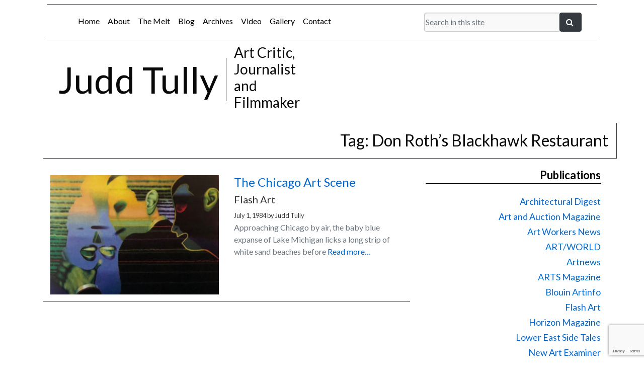

--- FILE ---
content_type: text/html; charset=UTF-8
request_url: https://juddtully.net/tag/don-roths-blackhawk-restaurant/
body_size: 15178
content:
<!DOCTYPE html>
<html lang="en-US">
<head>
<meta charset="UTF-8" />
<script type="text/javascript">
/* <![CDATA[ */
var gform;gform||(document.addEventListener("gform_main_scripts_loaded",function(){gform.scriptsLoaded=!0}),document.addEventListener("gform/theme/scripts_loaded",function(){gform.themeScriptsLoaded=!0}),window.addEventListener("DOMContentLoaded",function(){gform.domLoaded=!0}),gform={domLoaded:!1,scriptsLoaded:!1,themeScriptsLoaded:!1,isFormEditor:()=>"function"==typeof InitializeEditor,callIfLoaded:function(o){return!(!gform.domLoaded||!gform.scriptsLoaded||!gform.themeScriptsLoaded&&!gform.isFormEditor()||(gform.isFormEditor()&&console.warn("The use of gform.initializeOnLoaded() is deprecated in the form editor context and will be removed in Gravity Forms 3.1."),o(),0))},initializeOnLoaded:function(o){gform.callIfLoaded(o)||(document.addEventListener("gform_main_scripts_loaded",()=>{gform.scriptsLoaded=!0,gform.callIfLoaded(o)}),document.addEventListener("gform/theme/scripts_loaded",()=>{gform.themeScriptsLoaded=!0,gform.callIfLoaded(o)}),window.addEventListener("DOMContentLoaded",()=>{gform.domLoaded=!0,gform.callIfLoaded(o)}))},hooks:{action:{},filter:{}},addAction:function(o,r,e,t){gform.addHook("action",o,r,e,t)},addFilter:function(o,r,e,t){gform.addHook("filter",o,r,e,t)},doAction:function(o){gform.doHook("action",o,arguments)},applyFilters:function(o){return gform.doHook("filter",o,arguments)},removeAction:function(o,r){gform.removeHook("action",o,r)},removeFilter:function(o,r,e){gform.removeHook("filter",o,r,e)},addHook:function(o,r,e,t,n){null==gform.hooks[o][r]&&(gform.hooks[o][r]=[]);var d=gform.hooks[o][r];null==n&&(n=r+"_"+d.length),gform.hooks[o][r].push({tag:n,callable:e,priority:t=null==t?10:t})},doHook:function(r,o,e){var t;if(e=Array.prototype.slice.call(e,1),null!=gform.hooks[r][o]&&((o=gform.hooks[r][o]).sort(function(o,r){return o.priority-r.priority}),o.forEach(function(o){"function"!=typeof(t=o.callable)&&(t=window[t]),"action"==r?t.apply(null,e):e[0]=t.apply(null,e)})),"filter"==r)return e[0]},removeHook:function(o,r,t,n){var e;null!=gform.hooks[o][r]&&(e=(e=gform.hooks[o][r]).filter(function(o,r,e){return!!(null!=n&&n!=o.tag||null!=t&&t!=o.priority)}),gform.hooks[o][r]=e)}});
/* ]]> */
</script>



<title>Don Roth&#8217;s Blackhawk Restaurant | Judd Tully</title>
<link rel="profile" href="http://gmpg.org/xfn/11" />
<link rel="pingback" href="https://juddtully.net/xmlrpc.php" />
<meta name='robots' content='max-image-preview:large' />
<link rel='dns-prefetch' href='//www.googletagmanager.com' />
<link rel="alternate" type="application/rss+xml" title="Judd Tully &raquo; Feed" href="https://juddtully.net/feed/" />
<link rel="alternate" type="application/rss+xml" title="Judd Tully &raquo; Don Roth&#039;s Blackhawk Restaurant Tag Feed" href="https://juddtully.net/tag/don-roths-blackhawk-restaurant/feed/" />
<style id='wp-img-auto-sizes-contain-inline-css' type='text/css'>
img:is([sizes=auto i],[sizes^="auto," i]){contain-intrinsic-size:3000px 1500px}
/*# sourceURL=wp-img-auto-sizes-contain-inline-css */
</style>
<style id='wp-emoji-styles-inline-css' type='text/css'>

	img.wp-smiley, img.emoji {
		display: inline !important;
		border: none !important;
		box-shadow: none !important;
		height: 1em !important;
		width: 1em !important;
		margin: 0 0.07em !important;
		vertical-align: -0.1em !important;
		background: none !important;
		padding: 0 !important;
	}
/*# sourceURL=wp-emoji-styles-inline-css */
</style>
<style id='wp-block-library-inline-css' type='text/css'>
:root{--wp-block-synced-color:#7a00df;--wp-block-synced-color--rgb:122,0,223;--wp-bound-block-color:var(--wp-block-synced-color);--wp-editor-canvas-background:#ddd;--wp-admin-theme-color:#007cba;--wp-admin-theme-color--rgb:0,124,186;--wp-admin-theme-color-darker-10:#006ba1;--wp-admin-theme-color-darker-10--rgb:0,107,160.5;--wp-admin-theme-color-darker-20:#005a87;--wp-admin-theme-color-darker-20--rgb:0,90,135;--wp-admin-border-width-focus:2px}@media (min-resolution:192dpi){:root{--wp-admin-border-width-focus:1.5px}}.wp-element-button{cursor:pointer}:root .has-very-light-gray-background-color{background-color:#eee}:root .has-very-dark-gray-background-color{background-color:#313131}:root .has-very-light-gray-color{color:#eee}:root .has-very-dark-gray-color{color:#313131}:root .has-vivid-green-cyan-to-vivid-cyan-blue-gradient-background{background:linear-gradient(135deg,#00d084,#0693e3)}:root .has-purple-crush-gradient-background{background:linear-gradient(135deg,#34e2e4,#4721fb 50%,#ab1dfe)}:root .has-hazy-dawn-gradient-background{background:linear-gradient(135deg,#faaca8,#dad0ec)}:root .has-subdued-olive-gradient-background{background:linear-gradient(135deg,#fafae1,#67a671)}:root .has-atomic-cream-gradient-background{background:linear-gradient(135deg,#fdd79a,#004a59)}:root .has-nightshade-gradient-background{background:linear-gradient(135deg,#330968,#31cdcf)}:root .has-midnight-gradient-background{background:linear-gradient(135deg,#020381,#2874fc)}:root{--wp--preset--font-size--normal:16px;--wp--preset--font-size--huge:42px}.has-regular-font-size{font-size:1em}.has-larger-font-size{font-size:2.625em}.has-normal-font-size{font-size:var(--wp--preset--font-size--normal)}.has-huge-font-size{font-size:var(--wp--preset--font-size--huge)}.has-text-align-center{text-align:center}.has-text-align-left{text-align:left}.has-text-align-right{text-align:right}.has-fit-text{white-space:nowrap!important}#end-resizable-editor-section{display:none}.aligncenter{clear:both}.items-justified-left{justify-content:flex-start}.items-justified-center{justify-content:center}.items-justified-right{justify-content:flex-end}.items-justified-space-between{justify-content:space-between}.screen-reader-text{border:0;clip-path:inset(50%);height:1px;margin:-1px;overflow:hidden;padding:0;position:absolute;width:1px;word-wrap:normal!important}.screen-reader-text:focus{background-color:#ddd;clip-path:none;color:#444;display:block;font-size:1em;height:auto;left:5px;line-height:normal;padding:15px 23px 14px;text-decoration:none;top:5px;width:auto;z-index:100000}html :where(.has-border-color){border-style:solid}html :where([style*=border-top-color]){border-top-style:solid}html :where([style*=border-right-color]){border-right-style:solid}html :where([style*=border-bottom-color]){border-bottom-style:solid}html :where([style*=border-left-color]){border-left-style:solid}html :where([style*=border-width]){border-style:solid}html :where([style*=border-top-width]){border-top-style:solid}html :where([style*=border-right-width]){border-right-style:solid}html :where([style*=border-bottom-width]){border-bottom-style:solid}html :where([style*=border-left-width]){border-left-style:solid}html :where(img[class*=wp-image-]){height:auto;max-width:100%}:where(figure){margin:0 0 1em}html :where(.is-position-sticky){--wp-admin--admin-bar--position-offset:var(--wp-admin--admin-bar--height,0px)}@media screen and (max-width:600px){html :where(.is-position-sticky){--wp-admin--admin-bar--position-offset:0px}}

/*# sourceURL=wp-block-library-inline-css */
</style><style id='global-styles-inline-css' type='text/css'>
:root{--wp--preset--aspect-ratio--square: 1;--wp--preset--aspect-ratio--4-3: 4/3;--wp--preset--aspect-ratio--3-4: 3/4;--wp--preset--aspect-ratio--3-2: 3/2;--wp--preset--aspect-ratio--2-3: 2/3;--wp--preset--aspect-ratio--16-9: 16/9;--wp--preset--aspect-ratio--9-16: 9/16;--wp--preset--color--black: #000000;--wp--preset--color--cyan-bluish-gray: #abb8c3;--wp--preset--color--white: #ffffff;--wp--preset--color--pale-pink: #f78da7;--wp--preset--color--vivid-red: #cf2e2e;--wp--preset--color--luminous-vivid-orange: #ff6900;--wp--preset--color--luminous-vivid-amber: #fcb900;--wp--preset--color--light-green-cyan: #7bdcb5;--wp--preset--color--vivid-green-cyan: #00d084;--wp--preset--color--pale-cyan-blue: #8ed1fc;--wp--preset--color--vivid-cyan-blue: #0693e3;--wp--preset--color--vivid-purple: #9b51e0;--wp--preset--gradient--vivid-cyan-blue-to-vivid-purple: linear-gradient(135deg,rgb(6,147,227) 0%,rgb(155,81,224) 100%);--wp--preset--gradient--light-green-cyan-to-vivid-green-cyan: linear-gradient(135deg,rgb(122,220,180) 0%,rgb(0,208,130) 100%);--wp--preset--gradient--luminous-vivid-amber-to-luminous-vivid-orange: linear-gradient(135deg,rgb(252,185,0) 0%,rgb(255,105,0) 100%);--wp--preset--gradient--luminous-vivid-orange-to-vivid-red: linear-gradient(135deg,rgb(255,105,0) 0%,rgb(207,46,46) 100%);--wp--preset--gradient--very-light-gray-to-cyan-bluish-gray: linear-gradient(135deg,rgb(238,238,238) 0%,rgb(169,184,195) 100%);--wp--preset--gradient--cool-to-warm-spectrum: linear-gradient(135deg,rgb(74,234,220) 0%,rgb(151,120,209) 20%,rgb(207,42,186) 40%,rgb(238,44,130) 60%,rgb(251,105,98) 80%,rgb(254,248,76) 100%);--wp--preset--gradient--blush-light-purple: linear-gradient(135deg,rgb(255,206,236) 0%,rgb(152,150,240) 100%);--wp--preset--gradient--blush-bordeaux: linear-gradient(135deg,rgb(254,205,165) 0%,rgb(254,45,45) 50%,rgb(107,0,62) 100%);--wp--preset--gradient--luminous-dusk: linear-gradient(135deg,rgb(255,203,112) 0%,rgb(199,81,192) 50%,rgb(65,88,208) 100%);--wp--preset--gradient--pale-ocean: linear-gradient(135deg,rgb(255,245,203) 0%,rgb(182,227,212) 50%,rgb(51,167,181) 100%);--wp--preset--gradient--electric-grass: linear-gradient(135deg,rgb(202,248,128) 0%,rgb(113,206,126) 100%);--wp--preset--gradient--midnight: linear-gradient(135deg,rgb(2,3,129) 0%,rgb(40,116,252) 100%);--wp--preset--font-size--small: 13px;--wp--preset--font-size--medium: 20px;--wp--preset--font-size--large: 36px;--wp--preset--font-size--x-large: 42px;--wp--preset--spacing--20: 0.44rem;--wp--preset--spacing--30: 0.67rem;--wp--preset--spacing--40: 1rem;--wp--preset--spacing--50: 1.5rem;--wp--preset--spacing--60: 2.25rem;--wp--preset--spacing--70: 3.38rem;--wp--preset--spacing--80: 5.06rem;--wp--preset--shadow--natural: 6px 6px 9px rgba(0, 0, 0, 0.2);--wp--preset--shadow--deep: 12px 12px 50px rgba(0, 0, 0, 0.4);--wp--preset--shadow--sharp: 6px 6px 0px rgba(0, 0, 0, 0.2);--wp--preset--shadow--outlined: 6px 6px 0px -3px rgb(255, 255, 255), 6px 6px rgb(0, 0, 0);--wp--preset--shadow--crisp: 6px 6px 0px rgb(0, 0, 0);}:where(.is-layout-flex){gap: 0.5em;}:where(.is-layout-grid){gap: 0.5em;}body .is-layout-flex{display: flex;}.is-layout-flex{flex-wrap: wrap;align-items: center;}.is-layout-flex > :is(*, div){margin: 0;}body .is-layout-grid{display: grid;}.is-layout-grid > :is(*, div){margin: 0;}:where(.wp-block-columns.is-layout-flex){gap: 2em;}:where(.wp-block-columns.is-layout-grid){gap: 2em;}:where(.wp-block-post-template.is-layout-flex){gap: 1.25em;}:where(.wp-block-post-template.is-layout-grid){gap: 1.25em;}.has-black-color{color: var(--wp--preset--color--black) !important;}.has-cyan-bluish-gray-color{color: var(--wp--preset--color--cyan-bluish-gray) !important;}.has-white-color{color: var(--wp--preset--color--white) !important;}.has-pale-pink-color{color: var(--wp--preset--color--pale-pink) !important;}.has-vivid-red-color{color: var(--wp--preset--color--vivid-red) !important;}.has-luminous-vivid-orange-color{color: var(--wp--preset--color--luminous-vivid-orange) !important;}.has-luminous-vivid-amber-color{color: var(--wp--preset--color--luminous-vivid-amber) !important;}.has-light-green-cyan-color{color: var(--wp--preset--color--light-green-cyan) !important;}.has-vivid-green-cyan-color{color: var(--wp--preset--color--vivid-green-cyan) !important;}.has-pale-cyan-blue-color{color: var(--wp--preset--color--pale-cyan-blue) !important;}.has-vivid-cyan-blue-color{color: var(--wp--preset--color--vivid-cyan-blue) !important;}.has-vivid-purple-color{color: var(--wp--preset--color--vivid-purple) !important;}.has-black-background-color{background-color: var(--wp--preset--color--black) !important;}.has-cyan-bluish-gray-background-color{background-color: var(--wp--preset--color--cyan-bluish-gray) !important;}.has-white-background-color{background-color: var(--wp--preset--color--white) !important;}.has-pale-pink-background-color{background-color: var(--wp--preset--color--pale-pink) !important;}.has-vivid-red-background-color{background-color: var(--wp--preset--color--vivid-red) !important;}.has-luminous-vivid-orange-background-color{background-color: var(--wp--preset--color--luminous-vivid-orange) !important;}.has-luminous-vivid-amber-background-color{background-color: var(--wp--preset--color--luminous-vivid-amber) !important;}.has-light-green-cyan-background-color{background-color: var(--wp--preset--color--light-green-cyan) !important;}.has-vivid-green-cyan-background-color{background-color: var(--wp--preset--color--vivid-green-cyan) !important;}.has-pale-cyan-blue-background-color{background-color: var(--wp--preset--color--pale-cyan-blue) !important;}.has-vivid-cyan-blue-background-color{background-color: var(--wp--preset--color--vivid-cyan-blue) !important;}.has-vivid-purple-background-color{background-color: var(--wp--preset--color--vivid-purple) !important;}.has-black-border-color{border-color: var(--wp--preset--color--black) !important;}.has-cyan-bluish-gray-border-color{border-color: var(--wp--preset--color--cyan-bluish-gray) !important;}.has-white-border-color{border-color: var(--wp--preset--color--white) !important;}.has-pale-pink-border-color{border-color: var(--wp--preset--color--pale-pink) !important;}.has-vivid-red-border-color{border-color: var(--wp--preset--color--vivid-red) !important;}.has-luminous-vivid-orange-border-color{border-color: var(--wp--preset--color--luminous-vivid-orange) !important;}.has-luminous-vivid-amber-border-color{border-color: var(--wp--preset--color--luminous-vivid-amber) !important;}.has-light-green-cyan-border-color{border-color: var(--wp--preset--color--light-green-cyan) !important;}.has-vivid-green-cyan-border-color{border-color: var(--wp--preset--color--vivid-green-cyan) !important;}.has-pale-cyan-blue-border-color{border-color: var(--wp--preset--color--pale-cyan-blue) !important;}.has-vivid-cyan-blue-border-color{border-color: var(--wp--preset--color--vivid-cyan-blue) !important;}.has-vivid-purple-border-color{border-color: var(--wp--preset--color--vivid-purple) !important;}.has-vivid-cyan-blue-to-vivid-purple-gradient-background{background: var(--wp--preset--gradient--vivid-cyan-blue-to-vivid-purple) !important;}.has-light-green-cyan-to-vivid-green-cyan-gradient-background{background: var(--wp--preset--gradient--light-green-cyan-to-vivid-green-cyan) !important;}.has-luminous-vivid-amber-to-luminous-vivid-orange-gradient-background{background: var(--wp--preset--gradient--luminous-vivid-amber-to-luminous-vivid-orange) !important;}.has-luminous-vivid-orange-to-vivid-red-gradient-background{background: var(--wp--preset--gradient--luminous-vivid-orange-to-vivid-red) !important;}.has-very-light-gray-to-cyan-bluish-gray-gradient-background{background: var(--wp--preset--gradient--very-light-gray-to-cyan-bluish-gray) !important;}.has-cool-to-warm-spectrum-gradient-background{background: var(--wp--preset--gradient--cool-to-warm-spectrum) !important;}.has-blush-light-purple-gradient-background{background: var(--wp--preset--gradient--blush-light-purple) !important;}.has-blush-bordeaux-gradient-background{background: var(--wp--preset--gradient--blush-bordeaux) !important;}.has-luminous-dusk-gradient-background{background: var(--wp--preset--gradient--luminous-dusk) !important;}.has-pale-ocean-gradient-background{background: var(--wp--preset--gradient--pale-ocean) !important;}.has-electric-grass-gradient-background{background: var(--wp--preset--gradient--electric-grass) !important;}.has-midnight-gradient-background{background: var(--wp--preset--gradient--midnight) !important;}.has-small-font-size{font-size: var(--wp--preset--font-size--small) !important;}.has-medium-font-size{font-size: var(--wp--preset--font-size--medium) !important;}.has-large-font-size{font-size: var(--wp--preset--font-size--large) !important;}.has-x-large-font-size{font-size: var(--wp--preset--font-size--x-large) !important;}
/*# sourceURL=global-styles-inline-css */
</style>

<style id='classic-theme-styles-inline-css' type='text/css'>
/*! This file is auto-generated */
.wp-block-button__link{color:#fff;background-color:#32373c;border-radius:9999px;box-shadow:none;text-decoration:none;padding:calc(.667em + 2px) calc(1.333em + 2px);font-size:1.125em}.wp-block-file__button{background:#32373c;color:#fff;text-decoration:none}
/*# sourceURL=/wp-includes/css/classic-themes.min.css */
</style>
<script type="text/javascript" src="https://juddtully.net/wp-includes/js/jquery/jquery.min.js?ver=3.7.1" id="jquery-core-js"></script>
<script type="text/javascript" src="https://juddtully.net/wp-includes/js/jquery/jquery-migrate.min.js?ver=3.4.1" id="jquery-migrate-js"></script>

<!-- Google tag (gtag.js) snippet added by Site Kit -->
<!-- Google Analytics snippet added by Site Kit -->
<script type="text/javascript" src="https://www.googletagmanager.com/gtag/js?id=GT-KVJTDWH" id="google_gtagjs-js" async></script>
<script type="text/javascript" id="google_gtagjs-js-after">
/* <![CDATA[ */
window.dataLayer = window.dataLayer || [];function gtag(){dataLayer.push(arguments);}
gtag("set","linker",{"domains":["juddtully.net"]});
gtag("js", new Date());
gtag("set", "developer_id.dZTNiMT", true);
gtag("config", "GT-KVJTDWH");
//# sourceURL=google_gtagjs-js-after
/* ]]> */
</script>
<link rel="https://api.w.org/" href="https://juddtully.net/wp-json/" /><link rel="alternate" title="JSON" type="application/json" href="https://juddtully.net/wp-json/wp/v2/tags/1663" /><link rel="EditURI" type="application/rsd+xml" title="RSD" href="https://juddtully.net/xmlrpc.php?rsd" />

<meta name="generator" content="Site Kit by Google 1.170.0" />
	<link rel="icon" href="https://dummyimage.com/35x35/cccccc/ffffff.png&text=JT" type="image/x-icon"/ >
	<meta name="description" content="Judd Tully is an Art Critic and Journalist. He has spent his 40 year career covering the art world and auction markets with publications such as The Washington Post, Art and Auction, ARTnews and many more."/>
	<!--begin open graph--><meta property="og:title" content="Judd Tully || The Chicago Art Scene" /><meta property="og:url" content="https://juddtully.net/articles/the-chicago-art-scene/" /><meta property="og:description" content="Judd Tully || The Chicago Art Scene" /><meta property="og:image" content="https://juddtully.net/wp-content/uploads/ed_paschke_1980-300x227.jpg" /><!--end open graph-->

	<!--Favicon-->
	<link rel="icon" type="image/png" href="https://juddtully.net/wp-content/themes/juddtully/images/favicon.png">
	<!--Favicon-->

	<!-- Font Awesome -->
  	<link rel="stylesheet" href="https://use.fontawesome.com/releases/v5.11.2/css/all.css">
  	<!--Icon Library-->
  	<link rel="stylesheet" href="https://cdnjs.cloudflare.com/ajax/libs/font-awesome/4.7.0/css/font-awesome.min.css">

  	<!--social sharing buttons-->
  	<script type="text/javascript" src="https://platform-api.sharethis.com/js/sharethis.js#property=5ee7bb677c8d4c0012233107&product=inline-share-buttons" async="async"></script>
 
	<!--Google Fonts-->
	<link href="https://fonts.googleapis.com/css2?family=Lato:ital,wght@0,400;0,700;1,300&display=swap" rel="stylesheet">
	<link href="https://fonts.googleapis.com/css2?family=Roboto:ital,wght@0,300;0,500;0,700;1,400&display=swap" rel="stylesheet">
	<!--Google Fonts-->

	<!--bootstrap-->
	<meta name="viewport" content="width=device-width, initial-scale=1, shrink-to-fit=no">
	<link rel="stylesheet" href="https://maxcdn.bootstrapcdn.com/bootstrap/4.0.0/css/bootstrap.min.css" integrity="sha384-Gn5384xqQ1aoWXA+058RXPxPg6fy4IWvTNh0E263XmFcJlSAwiGgFAW/dAiS6JXm" crossorigin="anonymous">

	<!-- lightbox CSS -->
	<link rel="stylesheet" href="https://cdnjs.cloudflare.com/ajax/libs/ekko-lightbox/5.3.0/ekko-lightbox.css" >

	<!--theme stylesheet-->
	<link rel="stylesheet" type="text/css" media="all" href="https://juddtully.net/wp-content/themes/juddtully/style.css" />

</head>

<body class="archive tag tag-don-roths-blackhawk-restaurant tag-1663 wp-theme-juddtully">


<div id="wrapper" class="hfeed">


	<!--pre-header-->	
	<div id="top-header" class="container">

		<div class="row border-top border-bottom border-dark m-2 p-2">

			<div id="navigation-bar" class="col-md-8" role="navigation">

				<!--Allow screen readers / text browsers to skip the navigation menu and get right to the good stuff.--><div class="skip-link screen-reader-text">Skip to content<a href="#content" title="">Skip to content</a></div><!--end screenreader-->
				<nav class="navbar navbar-expand-md navbar-custom shadow-none" role="navigation"><div class="container justify-content-center"><!--begin hamburger menu--><button class="navbar-toggler" type="button" data-toggle="collapse" data-target="#navbar-collapse" aria-controls="navbar-collapse" aria-expanded="false" aria-label="Toggle navigation"><span class="navbar-toggler-icon"></span></button><!--end hamburger menu--><div id="navbar-collapse" class="collapse navbar-collapse"><ul id="menu-main-menu" class="nav navbar-nav"><li itemscope="itemscope" itemtype="https://www.schema.org/SiteNavigationElement" id="menu-item-9" class="menu-item menu-item-type-post_type menu-item-object-page menu-item-home menu-item-9 nav-item"><a title="Home" href="https://juddtully.net/" class="nav-link">Home</a></li>
<li itemscope="itemscope" itemtype="https://www.schema.org/SiteNavigationElement" id="menu-item-184" class="menu-item menu-item-type-post_type menu-item-object-page menu-item-184 nav-item"><a title="About" href="https://juddtully.net/about/" class="nav-link">About</a></li>
<li itemscope="itemscope" itemtype="https://www.schema.org/SiteNavigationElement" id="menu-item-5296" class="menu-item menu-item-type-post_type menu-item-object-page menu-item-5296 nav-item"><a title="The Melt" href="https://juddtully.net/the-melt-goes-on-forever/" class="nav-link">The Melt</a></li>
<li itemscope="itemscope" itemtype="https://www.schema.org/SiteNavigationElement" id="menu-item-887" class="menu-item menu-item-type-taxonomy menu-item-object-category menu-item-887 nav-item"><a title="Blog" href="https://juddtully.net/category/blog/" class="nav-link">Blog</a></li>
<li itemscope="itemscope" itemtype="https://www.schema.org/SiteNavigationElement" id="menu-item-97" class="menu-item menu-item-type-post_type menu-item-object-page current_page_parent menu-item-97 nav-item"><a title="Archives" href="https://juddtully.net/archives/" class="nav-link">Archives</a></li>
<li itemscope="itemscope" itemtype="https://www.schema.org/SiteNavigationElement" id="menu-item-42" class="menu-item menu-item-type-taxonomy menu-item-object-category menu-item-42 nav-item"><a title="Video" href="https://juddtully.net/category/video/" class="nav-link">Video</a></li>
<li itemscope="itemscope" itemtype="https://www.schema.org/SiteNavigationElement" id="menu-item-617" class="menu-item menu-item-type-post_type menu-item-object-page menu-item-617 nav-item"><a title="Gallery" href="https://juddtully.net/gallery/" class="nav-link">Gallery</a></li>
<li itemscope="itemscope" itemtype="https://www.schema.org/SiteNavigationElement" id="menu-item-8" class="menu-item menu-item-type-post_type menu-item-object-page menu-item-8 nav-item"><a title="Contact" href="https://juddtully.net/contact/" class="nav-link">Contact</a></li>
</ul></div></div><!--end .container--></nav><!---->
			</div><!--end #navigation-bar -->

			<div class="col-md-4">

				
<div class="container p-2">
  <form role="search" method="get" class="form search-form" action="/index.php">
<div class="input-group">
      <input name="s" type="text" class="form-control" placeholder="Search in this site">
      <span class="input-group-btn">
        <button type="submit" value="Search" class="btn btn-dark" type="button"><i class="fa fa-search" aria-hidden="true"></i>&nbsp;</button>
      </span>
    </div>
    </form>
</div>
				
			</div><!---->
	
		</div><!--end .row-->
		
	</div><!--end #top-header .container-->	
	<!--pre-header-->


	<!--header-->	
	<div id="header" class="container">

		<div class="row align-items-center">

			<div id="site-title" class="col-md-4 text-xs-center text-md-right display-3 border-right border-dark" >	
				Judd Tully			</div><!-- .col -->

			<div id="site-description" class="col-md-2 text-xs-center text-md-left h3" >
					Art Critic, Journalist and Filmmaker			</div><!-- .col -->

		</div><!--end .row-->

	</div><!-- end #header .container -->
	<!--header-->	




	<div id="main">

		<div class="container">

			<div class="row">

				<div class="col-md-12 border-bottom border-right text-xs-right border-dark p-3 m-3 h2" >

						Tag: <span>Don Roth&#8217;s Blackhawk Restaurant</span>
				</div><!-- .col-->	

			</div><!-- .row -->	

		</div><!-- .container -->

		<div class="container">

			<div id="content" class="row">

				<div class="col-md-8" role="main">

					
		<div class="row">

		<div class="col-md-12">

			
		</div><!--.col-->

	</div><!--.row-->



				


		<div class="col-md-12">

			
				
					<div class="row my-2 py-2 border-bottom border-dark">

						<div class="col-md-6">

							<a href="https://juddtully.net/articles/the-chicago-art-scene/" title="Permalink to The Chicago Art Scene" rel="bookmark">
							
								<img class="img-fluid" width="600" src="https://juddtully.net/wp-content/uploads/ed_paschke_1980-325x230.jpg" >
							</a>

						</div><!--.col-->


						<div class="col-md-6">

							<div class="h4" >
								<a href="https://juddtully.net/articles/the-chicago-art-scene/" title="Permalink to The Chicago Art Scene" rel="bookmark">
									The Chicago Art Scene								</a>
							</div><!--end div-->

							<div class="h5" >
								Flash Art	
							</div><!--end div-->
							
								
							<div class="small" >
								<span class="entry-date">July 1, 1984</span> <span class="meta-sep">by</span> <span class="author vcard">Judd Tully</span>							</div><!--end div-->
								
							<div class="text-muted">	
								<p>Approaching Chicago by air, the baby blue expanse of Lake Michigan licks a long strip of white sand beaches before <a href="https://juddtully.net/articles/the-chicago-art-scene/"> Read more&#8230;</a></p>
							</div><!--end div-->	

							<div class="row"><div class="col-md-12 py-2"><div class="sharethis-inline-share-buttons"></div></div><!--.col--></div><!--.row-->
						</div><!--.col-->

					</div><!--.row-->	

				
			
		</div><!--.col-->

				


				</div><!-- .col -->

				<div class="col-md-4" >

					
		<div id="primary" class="widget-area row px-3" role="complementary">
			<ul class="xoxo">

				
				<li id="sgr-custom-taxonomies-menu-2" class="widget-container sgr-custom-taxonomies-menu"><h3 class="widget-title">Publications</h3>
<ul>
	<li class="cat-item cat-item-172"><a href="https://juddtully.net/publications/architectural-digest/">Architectural Digest</a>
</li>
	<li class="cat-item cat-item-131"><a href="https://juddtully.net/publications/art-and-auction-magazine/">Art and Auction Magazine</a>
</li>
	<li class="cat-item cat-item-481"><a href="https://juddtully.net/publications/art-workers-news/">Art Workers News</a>
</li>
	<li class="cat-item cat-item-346"><a href="https://juddtully.net/publications/artworld/">ART/WORLD</a>
</li>
	<li class="cat-item cat-item-117"><a href="https://juddtully.net/publications/artnews/">Artnews</a>
</li>
	<li class="cat-item cat-item-372"><a href="https://juddtully.net/publications/arts-magazine/">ARTS Magazine</a>
</li>
	<li class="cat-item cat-item-13"><a href="https://juddtully.net/publications/blouin-artinfo/">Blouin Artinfo</a>
</li>
	<li class="cat-item cat-item-375"><a href="https://juddtully.net/publications/flash-art/">Flash Art</a>
</li>
	<li class="cat-item cat-item-90"><a href="https://juddtully.net/publications/horizon-magazine/">Horizon Magazine</a>
</li>
	<li class="cat-item cat-item-322"><a href="https://juddtully.net/publications/lower-east-side-tales/">Lower East Side Tales</a>
</li>
	<li class="cat-item cat-item-176"><a href="https://juddtully.net/publications/new-art-examiner/">New Art Examiner</a>
</li>
	<li class="cat-item cat-item-334"><a href="https://juddtully.net/publications/portfolio/">Portfolio</a>
</li>
	<li class="cat-item cat-item-335"><a href="https://juddtully.net/publications/red-grooms-ruckus-manhattan/">Red Grooms &#8211; Ruckus Manhattan</a>
</li>
	<li class="cat-item cat-item-361"><a href="https://juddtully.net/publications/soho-weekly-news/">Soho Weekly News</a>
</li>
	<li class="cat-item cat-item-58"><a href="https://juddtully.net/publications/stacks-mnuchin-gallery/">Stacks &#8211; Mnuchin Gallery</a>
</li>
	<li class="cat-item cat-item-1306"><a href="https://juddtully.net/publications/the-art-newspaper/">The Art Newspaper</a>
</li>
	<li class="cat-item cat-item-12"><a href="https://juddtully.net/publications/the-new-york-times/">The New York Times</a>
</li>
	<li class="cat-item cat-item-14"><a href="https://juddtully.net/publications/the-washington-post/">The Washington Post</a>
</li>

</ul>
</li><li id="catbutexclude_widget-2" class="widget-container widget_catbutexclude_widget"><h3 class="widget-title">Categories</h3><ul id="category_excluder_widget">	<li class="cat-item cat-item-10"><a href="https://juddtully.net/category/art-fairs/">Art Fairs</a>
</li>
	<li class="cat-item cat-item-64"><a href="https://juddtully.net/category/articles/">Articles</a>
</li>
	<li class="cat-item cat-item-3"><a href="https://juddtully.net/category/auctions/">Auctions</a>
</li>
	<li class="cat-item cat-item-259"><a href="https://juddtully.net/category/blog/">Blog</a>
</li>
	<li class="cat-item cat-item-9"><a href="https://juddtully.net/category/criticism/">Criticism</a>
</li>
	<li class="cat-item cat-item-170"><a href="https://juddtully.net/category/interviews/">Interviews</a>
</li>
	<li class="cat-item cat-item-11"><a href="https://juddtully.net/category/news/">News</a>
</li>
	<li class="cat-item cat-item-88"><a href="https://juddtully.net/category/podcasts/">Podcasts</a>
</li>
	<li class="cat-item cat-item-5"><a href="https://juddtully.net/category/reviews/">Reviews</a>
</li>
	<li class="cat-item cat-item-4"><a href="https://juddtully.net/category/video/">Video</a>
</li>
</ul></li><li id="gform_widget-2" class="widget-container gform_widget"><h3 class="widget-title">Subscribe</h3><link rel='stylesheet' id='gforms_reset_css-css' href='https://juddtully.net/wp-content/plugins/gravityforms/legacy/css/formreset.min.css?ver=2.9.25' type='text/css' media='all' />
<link rel='stylesheet' id='gforms_formsmain_css-css' href='https://juddtully.net/wp-content/plugins/gravityforms/legacy/css/formsmain.min.css?ver=2.9.25' type='text/css' media='all' />
<link rel='stylesheet' id='gforms_ready_class_css-css' href='https://juddtully.net/wp-content/plugins/gravityforms/legacy/css/readyclass.min.css?ver=2.9.25' type='text/css' media='all' />
<link rel='stylesheet' id='gforms_browsers_css-css' href='https://juddtully.net/wp-content/plugins/gravityforms/legacy/css/browsers.min.css?ver=2.9.25' type='text/css' media='all' />
<script type="text/javascript" src="https://juddtully.net/wp-includes/js/dist/dom-ready.min.js?ver=f77871ff7694fffea381" id="wp-dom-ready-js"></script>
<script type="text/javascript" src="https://juddtully.net/wp-includes/js/dist/hooks.min.js?ver=dd5603f07f9220ed27f1" id="wp-hooks-js"></script>
<script type="text/javascript" src="https://juddtully.net/wp-includes/js/dist/i18n.min.js?ver=c26c3dc7bed366793375" id="wp-i18n-js"></script>
<script type="text/javascript" id="wp-i18n-js-after">
/* <![CDATA[ */
wp.i18n.setLocaleData( { 'text direction\u0004ltr': [ 'ltr' ] } );
wp.i18n.setLocaleData( { 'text direction\u0004ltr': [ 'ltr' ] } );
//# sourceURL=wp-i18n-js-after
/* ]]> */
</script>
<script type="text/javascript" src="https://juddtully.net/wp-includes/js/dist/a11y.min.js?ver=cb460b4676c94bd228ed" id="wp-a11y-js"></script>
<script type="text/javascript" defer='defer' src="https://juddtully.net/wp-content/plugins/gravityforms/js/jquery.json.min.js?ver=2.9.25" id="gform_json-js"></script>
<script type="text/javascript" id="gform_gravityforms-js-extra">
/* <![CDATA[ */
var gform_i18n = {"datepicker":{"days":{"monday":"Mo","tuesday":"Tu","wednesday":"We","thursday":"Th","friday":"Fr","saturday":"Sa","sunday":"Su"},"months":{"january":"January","february":"February","march":"March","april":"April","may":"May","june":"June","july":"July","august":"August","september":"September","october":"October","november":"November","december":"December"},"firstDay":1,"iconText":"Select date"}};
var gf_legacy_multi = [];
var gform_gravityforms = {"strings":{"invalid_file_extension":"This type of file is not allowed. Must be one of the following:","delete_file":"Delete this file","in_progress":"in progress","file_exceeds_limit":"File exceeds size limit","illegal_extension":"This type of file is not allowed.","max_reached":"Maximum number of files reached","unknown_error":"There was a problem while saving the file on the server","currently_uploading":"Please wait for the uploading to complete","cancel":"Cancel","cancel_upload":"Cancel this upload","cancelled":"Cancelled","error":"Error","message":"Message"},"vars":{"images_url":"https://juddtully.net/wp-content/plugins/gravityforms/images"}};
var gf_global = {"gf_currency_config":{"name":"U.S. Dollar","symbol_left":"$","symbol_right":"","symbol_padding":"","thousand_separator":",","decimal_separator":".","decimals":2,"code":"USD"},"base_url":"https://juddtully.net/wp-content/plugins/gravityforms","number_formats":[],"spinnerUrl":"https://juddtully.net/wp-content/plugins/gravityforms/images/spinner.svg","version_hash":"286043438ffc89a1a611fd8bf2640bd7","strings":{"newRowAdded":"New row added.","rowRemoved":"Row removed","formSaved":"The form has been saved.  The content contains the link to return and complete the form."}};
//# sourceURL=gform_gravityforms-js-extra
/* ]]> */
</script>
<script type="text/javascript" defer='defer' src="https://juddtully.net/wp-content/plugins/gravityforms/js/gravityforms.min.js?ver=2.9.25" id="gform_gravityforms-js"></script>
<script type="text/javascript" id="gform_conditional_logic-js-extra">
/* <![CDATA[ */
var gf_legacy = {"is_legacy":"1"};
//# sourceURL=gform_conditional_logic-js-extra
/* ]]> */
</script>
<script type="text/javascript" defer='defer' src="https://juddtully.net/wp-content/plugins/gravityforms/js/conditional_logic.min.js?ver=2.9.25" id="gform_conditional_logic-js"></script>
<script type="text/javascript" defer='defer' src="https://www.google.com/recaptcha/api.js?hl=en&amp;ver=37d3d949dff55cd50e959efd66d2eb3d#038;render=explicit" id="gform_recaptcha-js"></script>

                <div class='gf_browser_chrome gform_wrapper gform_legacy_markup_wrapper gform-theme--no-framework' data-form-theme='legacy' data-form-index='0' id='gform_wrapper_3' style='display:none'><form method='post' enctype='multipart/form-data'  id='gform_3'  action='/tag/don-roths-blackhawk-restaurant/' data-formid='3' novalidate>
                        <div class='gform-body gform_body'><ul id='gform_fields_3' class='gform_fields top_label form_sublabel_below description_below validation_below'><li id="field_3_5" class="gfield gfield--type-html gfield_html gfield_html_formatted gfield_no_follows_desc field_sublabel_below gfield--no-description field_description_below field_validation_below gfield_visibility_visible"  ><h3>Sign-Up to Receive Updates</h3></li><li id="field_3_1" class="gfield gfield--type-name gfield_contains_required field_sublabel_below gfield--no-description field_description_below field_validation_below gfield_visibility_visible"  ><label class='gfield_label gform-field-label gfield_label_before_complex' >Name<span class="gfield_required"><span class="gfield_required gfield_required_asterisk">*</span></span></label><div class='ginput_complex ginput_container ginput_container--name no_prefix has_first_name no_middle_name has_last_name no_suffix gf_name_has_2 ginput_container_name gform-grid-row' id='input_3_1'>
                            
                            <span id='input_3_1_3_container' class='name_first gform-grid-col gform-grid-col--size-auto' >
                                                    <input class='form-control' type='text' name='input_1.3' id='input_3_1_3' value='' tabindex='2'  aria-required='true'     />
                                                    <label for='input_3_1_3' class='gform-field-label gform-field-label--type-sub '>First</label>
                                                </span>
                            
                            <span id='input_3_1_6_container' class='name_last gform-grid-col gform-grid-col--size-auto' >
                                                    <input class='form-control' type='text' name='input_1.6' id='input_3_1_6' value='' tabindex='4'  aria-required='true'     />
                                                    <label for='input_3_1_6' class='gform-field-label gform-field-label--type-sub '>Last</label>
                                                </span>
                            
                        </div></li><li id="field_3_2" class="gfield gfield--type-email gfield_contains_required field_sublabel_below gfield--no-description field_description_below field_validation_below gfield_visibility_visible"  ><label class='gfield_label gform-field-label' for='input_3_2'>Email<span class="gfield_required"><span class="gfield_required gfield_required_asterisk">*</span></span></label><div class='ginput_container ginput_container_email'>
                            <input name='input_2' id='input_3_2' type='email' value='' class='form-control medium' tabindex='6'   aria-required="true" aria-invalid="false"  />
                        </div></li><li id="field_3_3" class="gfield gfield--type-checkbox gfield--type-choice gfield_contains_required field_sublabel_below gfield--has-description field_description_below field_validation_below gfield_visibility_visible"  ><label class='form-check-label' class='gfield_label gform-field-label gfield_label_before_complex' >Terms<span class="gfield_required"><span class="gfield_required gfield_required_asterisk">*</span></span></label><div class='ginput_container ginput_container_checkbox'><ul class='gfield_checkbox' id='input_3_3'><li class='form-check gchoice gchoice_3_3_1'>
								<input style='margin-top:-2px' class='gfield-choice-input' name='input_3.1' type='checkbox'  value='Accept'  id='choice_3_3_1' tabindex='7'  aria-describedby="gfield_description_3_3"/>
								<label class='form-check-label' for='choice_3_3_1' id='label_3_3_1' class='gform-field-label gform-field-label--type-inline'>Accept</label>
							</li></ul></div><div class='gfield_description' id='gfield_description_3_3'>By checking this box and submitting this form you agree to receive updates from juddtully.net</div></li><li id="field_3_7" class="gfield gfield--type-text gfield--width-full gfield_contains_required field_sublabel_below gfield--no-description field_description_below field_validation_below gfield_visibility_visible"  ><label class='gfield_label gform-field-label' for='input_3_7'>What is 34 and fifteen?<span class="gfield_required"><span class="gfield_required gfield_required_asterisk">*</span></span></label><div class='ginput_container ginput_container_text'><input name='input_7' id='input_3_7' type='text' value='' class='large'   tabindex='8'  aria-required="true" aria-invalid="false"   /></div></li><li id="field_3_6" class="gfield gfield--type-captcha field_sublabel_below gfield--no-description field_description_below field_validation_below gfield_visibility_visible"  ><label class='gfield_label gform-field-label' for='input_3_6'>CAPTCHA</label><div id='input_3_6' class='ginput_container ginput_recaptcha' data-sitekey='6LcOaA8iAAAAAFKKOy9AS6mamV3jr27d46Yvxa8f'  data-theme='light' data-tabindex='-1' data-size='invisible' data-badge='bottomright'></div></li></ul></div>
        <div class='gform-footer gform_footer top_label'> <button class='button btn btn-primary' id='gform_submit_button_3'><span>Submit</span></button> 
            <input type='hidden' class='gform_hidden' name='gform_submission_method' data-js='gform_submission_method_3' value='postback' />
            <input type='hidden' class='gform_hidden' name='gform_theme' data-js='gform_theme_3' id='gform_theme_3' value='legacy' />
            <input type='hidden' class='gform_hidden' name='gform_style_settings' data-js='gform_style_settings_3' id='gform_style_settings_3' value='' />
            <input type='hidden' class='gform_hidden' name='is_submit_3' value='1' />
            <input type='hidden' class='gform_hidden' name='gform_submit' value='3' />
            
            <input type='hidden' class='gform_hidden' name='gform_unique_id' value='' />
            <input type='hidden' class='gform_hidden' name='state_3' value='WyJbXSIsImQyOWE2NDUzOGZiOGI5YzVjM2M5YTdhNDUzMjZkMTgyIl0=' />
            <input type='hidden' autocomplete='off' class='gform_hidden' name='gform_target_page_number_3' id='gform_target_page_number_3' value='0' />
            <input type='hidden' autocomplete='off' class='gform_hidden' name='gform_source_page_number_3' id='gform_source_page_number_3' value='1' />
            <input type='hidden' name='gform_field_values' value='' />
            
        </div>
                        </form>
                        </div><script type="text/javascript">
/* <![CDATA[ */
 gform.initializeOnLoaded( function() {gformInitSpinner( 3, 'https://juddtully.net/wp-content/plugins/gravityforms/images/spinner.svg', true );jQuery('#gform_ajax_frame_3').on('load',function(){var contents = jQuery(this).contents().find('*').html();var is_postback = contents.indexOf('GF_AJAX_POSTBACK') >= 0;if(!is_postback){return;}var form_content = jQuery(this).contents().find('#gform_wrapper_3');var is_confirmation = jQuery(this).contents().find('#gform_confirmation_wrapper_3').length > 0;var is_redirect = contents.indexOf('gformRedirect(){') >= 0;var is_form = form_content.length > 0 && ! is_redirect && ! is_confirmation;var mt = parseInt(jQuery('html').css('margin-top'), 10) + parseInt(jQuery('body').css('margin-top'), 10) + 100;if(is_form){form_content.find('form').css('opacity', 0);jQuery('#gform_wrapper_3').html(form_content.html());if(form_content.hasClass('gform_validation_error')){jQuery('#gform_wrapper_3').addClass('gform_validation_error');} else {jQuery('#gform_wrapper_3').removeClass('gform_validation_error');}setTimeout( function() { /* delay the scroll by 50 milliseconds to fix a bug in chrome */  }, 50 );if(window['gformInitDatepicker']) {gformInitDatepicker();}if(window['gformInitPriceFields']) {gformInitPriceFields();}var current_page = jQuery('#gform_source_page_number_3').val();gformInitSpinner( 3, 'https://juddtully.net/wp-content/plugins/gravityforms/images/spinner.svg', true );jQuery(document).trigger('gform_page_loaded', [3, current_page]);window['gf_submitting_3'] = false;}else if(!is_redirect){var confirmation_content = jQuery(this).contents().find('.GF_AJAX_POSTBACK').html();if(!confirmation_content){confirmation_content = contents;}jQuery('#gform_wrapper_3').replaceWith(confirmation_content);jQuery(document).trigger('gform_confirmation_loaded', [3]);window['gf_submitting_3'] = false;wp.a11y.speak(jQuery('#gform_confirmation_message_3').text());}else{jQuery('#gform_3').append(contents);if(window['gformRedirect']) {gformRedirect();}}jQuery(document).trigger("gform_pre_post_render", [{ formId: "3", currentPage: "current_page", abort: function() { this.preventDefault(); } }]);        if (event && event.defaultPrevented) {                return;        }        const gformWrapperDiv = document.getElementById( "gform_wrapper_3" );        if ( gformWrapperDiv ) {            const visibilitySpan = document.createElement( "span" );            visibilitySpan.id = "gform_visibility_test_3";            gformWrapperDiv.insertAdjacentElement( "afterend", visibilitySpan );        }        const visibilityTestDiv = document.getElementById( "gform_visibility_test_3" );        let postRenderFired = false;        function triggerPostRender() {            if ( postRenderFired ) {                return;            }            postRenderFired = true;            gform.core.triggerPostRenderEvents( 3, current_page );            if ( visibilityTestDiv ) {                visibilityTestDiv.parentNode.removeChild( visibilityTestDiv );            }        }        function debounce( func, wait, immediate ) {            var timeout;            return function() {                var context = this, args = arguments;                var later = function() {                    timeout = null;                    if ( !immediate ) func.apply( context, args );                };                var callNow = immediate && !timeout;                clearTimeout( timeout );                timeout = setTimeout( later, wait );                if ( callNow ) func.apply( context, args );            };        }        const debouncedTriggerPostRender = debounce( function() {            triggerPostRender();        }, 200 );        if ( visibilityTestDiv && visibilityTestDiv.offsetParent === null ) {            const observer = new MutationObserver( ( mutations ) => {                mutations.forEach( ( mutation ) => {                    if ( mutation.type === 'attributes' && visibilityTestDiv.offsetParent !== null ) {                        debouncedTriggerPostRender();                        observer.disconnect();                    }                });            });            observer.observe( document.body, {                attributes: true,                childList: false,                subtree: true,                attributeFilter: [ 'style', 'class' ],            });        } else {            triggerPostRender();        }    } );} ); 
/* ]]> */
</script>
</li><li id="tag_cloud-2" class="widget-container widget_tag_cloud"><h3 class="widget-title">Tags</h3><div class="tagcloud"><a href="https://juddtully.net/tag/adrian-ghenie/" class="tag-cloud-link tag-link-230 tag-link-position-1" style="font-size: 8.7291666666667pt;" aria-label="Adrian Ghenie (15 items)">Adrian Ghenie</a>
<a href="https://juddtully.net/tag/alberto-giacometti/" class="tag-cloud-link tag-link-45 tag-link-position-2" style="font-size: 13.395833333333pt;" aria-label="Alberto Giacometti (32 items)">Alberto Giacometti</a>
<a href="https://juddtully.net/tag/alexander-calder/" class="tag-cloud-link tag-link-53 tag-link-position-3" style="font-size: 13.25pt;" aria-label="Alexander Calder (31 items)">Alexander Calder</a>
<a href="https://juddtully.net/tag/amedeo-modigliani/" class="tag-cloud-link tag-link-44 tag-link-position-4" style="font-size: 11.645833333333pt;" aria-label="Amedeo Modigliani (24 items)">Amedeo Modigliani</a>
<a href="https://juddtully.net/tag/andy-warhol/" class="tag-cloud-link tag-link-38 tag-link-position-5" style="font-size: 18.208333333333pt;" aria-label="Andy Warhol (69 items)">Andy Warhol</a>
<a href="https://juddtully.net/tag/christies/" class="tag-cloud-link tag-link-35 tag-link-position-6" style="font-size: 22pt;" aria-label="Christie’s (127 items)">Christie’s</a>
<a href="https://juddtully.net/tag/christopher-wool/" class="tag-cloud-link tag-link-40 tag-link-position-7" style="font-size: 11.354166666667pt;" aria-label="Christopher Wool (23 items)">Christopher Wool</a>
<a href="https://juddtully.net/tag/claude-monet/" class="tag-cloud-link tag-link-70 tag-link-position-8" style="font-size: 15.291666666667pt;" aria-label="Claude Monet (44 items)">Claude Monet</a>
<a href="https://juddtully.net/tag/cy-twombly/" class="tag-cloud-link tag-link-109 tag-link-position-9" style="font-size: 12.083333333333pt;" aria-label="Cy Twombly (26 items)">Cy Twombly</a>
<a href="https://juddtully.net/tag/damien-hirst/" class="tag-cloud-link tag-link-128 tag-link-position-10" style="font-size: 8pt;" aria-label="Damien Hirst (13 items)">Damien Hirst</a>
<a href="https://juddtully.net/tag/david-hockney/" class="tag-cloud-link tag-link-493 tag-link-position-11" style="font-size: 12.520833333333pt;" aria-label="David Hockney (28 items)">David Hockney</a>
<a href="https://juddtully.net/tag/ed-ruscha/" class="tag-cloud-link tag-link-292 tag-link-position-12" style="font-size: 8pt;" aria-label="Ed Ruscha (13 items)">Ed Ruscha</a>
<a href="https://juddtully.net/tag/fernand-leger/" class="tag-cloud-link tag-link-114 tag-link-position-13" style="font-size: 10.1875pt;" aria-label="Fernand Leger (19 items)">Fernand Leger</a>
<a href="https://juddtully.net/tag/francis-bacon/" class="tag-cloud-link tag-link-34 tag-link-position-14" style="font-size: 14.5625pt;" aria-label="Francis Bacon (39 items)">Francis Bacon</a>
<a href="https://juddtully.net/tag/frank-stella/" class="tag-cloud-link tag-link-201 tag-link-position-15" style="font-size: 8.4375pt;" aria-label="Frank Stella (14 items)">Frank Stella</a>
<a href="https://juddtully.net/tag/georg-baselitz/" class="tag-cloud-link tag-link-200 tag-link-position-16" style="font-size: 9.8958333333333pt;" aria-label="Georg Baselitz (18 items)">Georg Baselitz</a>
<a href="https://juddtully.net/tag/gerhard-richter/" class="tag-cloud-link tag-link-110 tag-link-position-17" style="font-size: 15.729166666667pt;" aria-label="Gerhard Richter (47 items)">Gerhard Richter</a>
<a href="https://juddtully.net/tag/hauser-wirth/" class="tag-cloud-link tag-link-553 tag-link-position-18" style="font-size: 8pt;" aria-label="Hauser &amp; Wirth (13 items)">Hauser &amp; Wirth</a>
<a href="https://juddtully.net/tag/henri-matisse/" class="tag-cloud-link tag-link-116 tag-link-position-19" style="font-size: 9.6041666666667pt;" aria-label="Henri Matisse (17 items)">Henri Matisse</a>
<a href="https://juddtully.net/tag/henry-moore/" class="tag-cloud-link tag-link-43 tag-link-position-20" style="font-size: 8.7291666666667pt;" aria-label="Henry Moore (15 items)">Henry Moore</a>
<a href="https://juddtully.net/tag/jean-michel-basquiat/" class="tag-cloud-link tag-link-36 tag-link-position-21" style="font-size: 18.9375pt;" aria-label="Jean-Michel Basquiat (78 items)">Jean-Michel Basquiat</a>
<a href="https://juddtully.net/tag/jeff-koons/" class="tag-cloud-link tag-link-37 tag-link-position-22" style="font-size: 10.770833333333pt;" aria-label="Jeff Koons (21 items)">Jeff Koons</a>
<a href="https://juddtully.net/tag/joan-miro/" class="tag-cloud-link tag-link-536 tag-link-position-23" style="font-size: 9.6041666666667pt;" aria-label="Joan Miro (17 items)">Joan Miro</a>
<a href="https://juddtully.net/tag/joan-mitchell/" class="tag-cloud-link tag-link-506 tag-link-position-24" style="font-size: 9.8958333333333pt;" aria-label="Joan Mitchell (18 items)">Joan Mitchell</a>
<a href="https://juddtully.net/tag/keith-haring/" class="tag-cloud-link tag-link-313 tag-link-position-25" style="font-size: 9.1666666666667pt;" aria-label="Keith Haring (16 items)">Keith Haring</a>
<a href="https://juddtully.net/tag/kerry-james-marshall/" class="tag-cloud-link tag-link-877 tag-link-position-26" style="font-size: 8.4375pt;" aria-label="Kerry James Marshall (14 items)">Kerry James Marshall</a>
<a href="https://juddtully.net/tag/larry-gagosian/" class="tag-cloud-link tag-link-156 tag-link-position-27" style="font-size: 9.6041666666667pt;" aria-label="Larry Gagosian (17 items)">Larry Gagosian</a>
<a href="https://juddtully.net/tag/lucian-freud/" class="tag-cloud-link tag-link-245 tag-link-position-28" style="font-size: 11.645833333333pt;" aria-label="Lucian Freud (24 items)">Lucian Freud</a>
<a href="https://juddtully.net/tag/lucio-fontana/" class="tag-cloud-link tag-link-212 tag-link-position-29" style="font-size: 11.0625pt;" aria-label="Lucio Fontana (22 items)">Lucio Fontana</a>
<a href="https://juddtully.net/tag/marc-chagall/" class="tag-cloud-link tag-link-537 tag-link-position-30" style="font-size: 8pt;" aria-label="Marc Chagall (13 items)">Marc Chagall</a>
<a href="https://juddtully.net/tag/mark-bradford/" class="tag-cloud-link tag-link-317 tag-link-position-31" style="font-size: 8.4375pt;" aria-label="Mark Bradford (14 items)">Mark Bradford</a>
<a href="https://juddtully.net/tag/mark-rothko/" class="tag-cloud-link tag-link-165 tag-link-position-32" style="font-size: 13.395833333333pt;" aria-label="Mark Rothko (32 items)">Mark Rothko</a>
<a href="https://juddtully.net/tag/pablo-picasso/" class="tag-cloud-link tag-link-42 tag-link-position-33" style="font-size: 18.208333333333pt;" aria-label="Pablo Picasso (70 items)">Pablo Picasso</a>
<a href="https://juddtully.net/tag/paul-cezanne/" class="tag-cloud-link tag-link-333 tag-link-position-34" style="font-size: 9.8958333333333pt;" aria-label="Paul Cézanne (18 items)">Paul Cézanne</a>
<a href="https://juddtully.net/tag/peter-doig/" class="tag-cloud-link tag-link-193 tag-link-position-35" style="font-size: 9.8958333333333pt;" aria-label="Peter Doig (18 items)">Peter Doig</a>
<a href="https://juddtully.net/tag/phillips/" class="tag-cloud-link tag-link-166 tag-link-position-36" style="font-size: 15pt;" aria-label="Phillips&#039; (42 items)">Phillips&#039;</a>
<a href="https://juddtully.net/tag/rene-magritte/" class="tag-cloud-link tag-link-284 tag-link-position-37" style="font-size: 12.083333333333pt;" aria-label="Rene Magritte (26 items)">Rene Magritte</a>
<a href="https://juddtully.net/tag/richard-prince/" class="tag-cloud-link tag-link-236 tag-link-position-38" style="font-size: 8.4375pt;" aria-label="Richard Prince (14 items)">Richard Prince</a>
<a href="https://juddtully.net/tag/roy-lichtenstein/" class="tag-cloud-link tag-link-33 tag-link-position-39" style="font-size: 14.708333333333pt;" aria-label="Roy Lichtenstein (40 items)">Roy Lichtenstein</a>
<a href="https://juddtully.net/tag/rudolf-stingel/" class="tag-cloud-link tag-link-235 tag-link-position-40" style="font-size: 9.1666666666667pt;" aria-label="Rudolf Stingel (16 items)">Rudolf Stingel</a>
<a href="https://juddtully.net/tag/sigmar-polke/" class="tag-cloud-link tag-link-263 tag-link-position-41" style="font-size: 8pt;" aria-label="Sigmar Polke (13 items)">Sigmar Polke</a>
<a href="https://juddtully.net/tag/sothebys/" class="tag-cloud-link tag-link-29 tag-link-position-42" style="font-size: 21.270833333333pt;" aria-label="Sotheby’s (114 items)">Sotheby’s</a>
<a href="https://juddtully.net/tag/tefaf/" class="tag-cloud-link tag-link-30 tag-link-position-43" style="font-size: 8pt;" aria-label="TEFAF (13 items)">TEFAF</a>
<a href="https://juddtully.net/tag/vincent-van-gogh/" class="tag-cloud-link tag-link-73 tag-link-position-44" style="font-size: 11.791666666667pt;" aria-label="Vincent van Gogh (25 items)">Vincent van Gogh</a>
<a href="https://juddtully.net/tag/willem-de-kooning/" class="tag-cloud-link tag-link-27 tag-link-position-45" style="font-size: 12.520833333333pt;" aria-label="Willem de Kooning (28 items)">Willem de Kooning</a></div>
</li>			
			</ul>

		</div><!-- #primary .widget-area -->

		
				</div><!-- .col -->

			</div><!--#content .row -->

		</div><!-- .container -->	
			
	</div><!--end #main-->



	<div class="container" >

		<div id="footer" class="row" >

			<div  class="col-md-12 text-center border-top border-dark p-3 m-3">
				
				<div id="copyright" class="small text-muted" >
					All content &copy; 2026 + Judd Tully + 				<a href="http://juddtully.net/privacy-policy">privacy policy</a></div><!--end #copyright div-->	
					
			</div><!--.col -->

		</div><!--#footer .row-->	

	</div><!--.container-->	

</div><!-- #wrapper -->


<script type="speculationrules">
{"prefetch":[{"source":"document","where":{"and":[{"href_matches":"/*"},{"not":{"href_matches":["/wp-*.php","/wp-admin/*","/wp-content/uploads/*","/wp-content/*","/wp-content/plugins/*","/wp-content/themes/juddtully/*","/*\\?(.+)"]}},{"not":{"selector_matches":"a[rel~=\"nofollow\"]"}},{"not":{"selector_matches":".no-prefetch, .no-prefetch a"}}]},"eagerness":"conservative"}]}
</script>
<script type="text/javascript" defer='defer' src="https://juddtully.net/wp-content/plugins/gravityforms/assets/js/dist/utils.min.js?ver=48a3755090e76a154853db28fc254681" id="gform_gravityforms_utils-js"></script>
<script type="text/javascript" defer='defer' src="https://juddtully.net/wp-content/plugins/gravityforms/assets/js/dist/vendor-theme.min.js?ver=4f8b3915c1c1e1a6800825abd64b03cb" id="gform_gravityforms_theme_vendors-js"></script>
<script type="text/javascript" id="gform_gravityforms_theme-js-extra">
/* <![CDATA[ */
var gform_theme_config = {"common":{"form":{"honeypot":{"version_hash":"286043438ffc89a1a611fd8bf2640bd7"},"ajax":{"ajaxurl":"https://juddtully.net/wp-admin/admin-ajax.php","ajax_submission_nonce":"1049afc985","i18n":{"step_announcement":"Step %1$s of %2$s, %3$s","unknown_error":"There was an unknown error processing your request. Please try again."}}}},"hmr_dev":"","public_path":"https://juddtully.net/wp-content/plugins/gravityforms/assets/js/dist/","config_nonce":"445d491107"};
//# sourceURL=gform_gravityforms_theme-js-extra
/* ]]> */
</script>
<script type="text/javascript" defer='defer' src="https://juddtully.net/wp-content/plugins/gravityforms/assets/js/dist/scripts-theme.min.js?ver=244d9e312b90e462b62b2d9b9d415753" id="gform_gravityforms_theme-js"></script>
<script id="wp-emoji-settings" type="application/json">
{"baseUrl":"https://s.w.org/images/core/emoji/17.0.2/72x72/","ext":".png","svgUrl":"https://s.w.org/images/core/emoji/17.0.2/svg/","svgExt":".svg","source":{"concatemoji":"https://juddtully.net/wp-includes/js/wp-emoji-release.min.js?ver=37d3d949dff55cd50e959efd66d2eb3d"}}
</script>
<script type="module">
/* <![CDATA[ */
/*! This file is auto-generated */
const a=JSON.parse(document.getElementById("wp-emoji-settings").textContent),o=(window._wpemojiSettings=a,"wpEmojiSettingsSupports"),s=["flag","emoji"];function i(e){try{var t={supportTests:e,timestamp:(new Date).valueOf()};sessionStorage.setItem(o,JSON.stringify(t))}catch(e){}}function c(e,t,n){e.clearRect(0,0,e.canvas.width,e.canvas.height),e.fillText(t,0,0);t=new Uint32Array(e.getImageData(0,0,e.canvas.width,e.canvas.height).data);e.clearRect(0,0,e.canvas.width,e.canvas.height),e.fillText(n,0,0);const a=new Uint32Array(e.getImageData(0,0,e.canvas.width,e.canvas.height).data);return t.every((e,t)=>e===a[t])}function p(e,t){e.clearRect(0,0,e.canvas.width,e.canvas.height),e.fillText(t,0,0);var n=e.getImageData(16,16,1,1);for(let e=0;e<n.data.length;e++)if(0!==n.data[e])return!1;return!0}function u(e,t,n,a){switch(t){case"flag":return n(e,"\ud83c\udff3\ufe0f\u200d\u26a7\ufe0f","\ud83c\udff3\ufe0f\u200b\u26a7\ufe0f")?!1:!n(e,"\ud83c\udde8\ud83c\uddf6","\ud83c\udde8\u200b\ud83c\uddf6")&&!n(e,"\ud83c\udff4\udb40\udc67\udb40\udc62\udb40\udc65\udb40\udc6e\udb40\udc67\udb40\udc7f","\ud83c\udff4\u200b\udb40\udc67\u200b\udb40\udc62\u200b\udb40\udc65\u200b\udb40\udc6e\u200b\udb40\udc67\u200b\udb40\udc7f");case"emoji":return!a(e,"\ud83e\u1fac8")}return!1}function f(e,t,n,a){let r;const o=(r="undefined"!=typeof WorkerGlobalScope&&self instanceof WorkerGlobalScope?new OffscreenCanvas(300,150):document.createElement("canvas")).getContext("2d",{willReadFrequently:!0}),s=(o.textBaseline="top",o.font="600 32px Arial",{});return e.forEach(e=>{s[e]=t(o,e,n,a)}),s}function r(e){var t=document.createElement("script");t.src=e,t.defer=!0,document.head.appendChild(t)}a.supports={everything:!0,everythingExceptFlag:!0},new Promise(t=>{let n=function(){try{var e=JSON.parse(sessionStorage.getItem(o));if("object"==typeof e&&"number"==typeof e.timestamp&&(new Date).valueOf()<e.timestamp+604800&&"object"==typeof e.supportTests)return e.supportTests}catch(e){}return null}();if(!n){if("undefined"!=typeof Worker&&"undefined"!=typeof OffscreenCanvas&&"undefined"!=typeof URL&&URL.createObjectURL&&"undefined"!=typeof Blob)try{var e="postMessage("+f.toString()+"("+[JSON.stringify(s),u.toString(),c.toString(),p.toString()].join(",")+"));",a=new Blob([e],{type:"text/javascript"});const r=new Worker(URL.createObjectURL(a),{name:"wpTestEmojiSupports"});return void(r.onmessage=e=>{i(n=e.data),r.terminate(),t(n)})}catch(e){}i(n=f(s,u,c,p))}t(n)}).then(e=>{for(const n in e)a.supports[n]=e[n],a.supports.everything=a.supports.everything&&a.supports[n],"flag"!==n&&(a.supports.everythingExceptFlag=a.supports.everythingExceptFlag&&a.supports[n]);var t;a.supports.everythingExceptFlag=a.supports.everythingExceptFlag&&!a.supports.flag,a.supports.everything||((t=a.source||{}).concatemoji?r(t.concatemoji):t.wpemoji&&t.twemoji&&(r(t.twemoji),r(t.wpemoji)))});
//# sourceURL=https://juddtully.net/wp-includes/js/wp-emoji-loader.min.js
/* ]]> */
</script>
<script type="text/javascript">
/* <![CDATA[ */
 gform.initializeOnLoaded( function() { jQuery(document).on('gform_post_render', function(event, formId, currentPage){if(formId == 3) {gf_global["number_formats"][3] = {"5":{"price":false,"value":false},"1":{"price":false,"value":false},"2":{"price":false,"value":false},"3":{"price":false,"value":false},"7":{"price":false,"value":false},"6":{"price":false,"value":false}};if(window['jQuery']){if(!window['gf_form_conditional_logic'])window['gf_form_conditional_logic'] = new Array();window['gf_form_conditional_logic'][3] = { logic: { 0: {"field":{"enabled":true,"actionType":"show","logicType":"all","rules":[{"fieldId":"7","operator":"is","value":"49"}]},"section":null} }, dependents: { 0: [0] }, animation: 0, defaults: {"1":{"1.2":"","1.3":"","1.4":"","1.6":"","1.8":""}}, fields: {"5":[0],"1":[0],"2":[0],"3":[0],"7":[0],"6":[0]} }; if(!window['gf_number_format'])window['gf_number_format'] = 'decimal_dot';jQuery(document).ready(function(){gform.utils.trigger({ event: 'gform/conditionalLogic/init/start', native: false, data: { formId: 3, fields: null, isInit: true } });window['gformInitPriceFields']();gf_apply_rules(3, [0], true);jQuery('#gform_wrapper_3').show();jQuery('#gform_wrapper_3 form').css('opacity', '');jQuery(document).trigger('gform_post_conditional_logic', [3, null, true]);gform.utils.trigger({ event: 'gform/conditionalLogic/init/end', native: false, data: { formId: 3, fields: null, isInit: true } });} );} } } );jQuery(document).on('gform_post_conditional_logic', function(event, formId, fields, isInit){} ) } ); 
/* ]]> */
</script>
<script type="text/javascript">
/* <![CDATA[ */
 gform.initializeOnLoaded( function() {jQuery(document).trigger("gform_pre_post_render", [{ formId: "3", currentPage: "1", abort: function() { this.preventDefault(); } }]);        if (event && event.defaultPrevented) {                return;        }        const gformWrapperDiv = document.getElementById( "gform_wrapper_3" );        if ( gformWrapperDiv ) {            const visibilitySpan = document.createElement( "span" );            visibilitySpan.id = "gform_visibility_test_3";            gformWrapperDiv.insertAdjacentElement( "afterend", visibilitySpan );        }        const visibilityTestDiv = document.getElementById( "gform_visibility_test_3" );        let postRenderFired = false;        function triggerPostRender() {            if ( postRenderFired ) {                return;            }            postRenderFired = true;            gform.core.triggerPostRenderEvents( 3, 1 );            if ( visibilityTestDiv ) {                visibilityTestDiv.parentNode.removeChild( visibilityTestDiv );            }        }        function debounce( func, wait, immediate ) {            var timeout;            return function() {                var context = this, args = arguments;                var later = function() {                    timeout = null;                    if ( !immediate ) func.apply( context, args );                };                var callNow = immediate && !timeout;                clearTimeout( timeout );                timeout = setTimeout( later, wait );                if ( callNow ) func.apply( context, args );            };        }        const debouncedTriggerPostRender = debounce( function() {            triggerPostRender();        }, 200 );        if ( visibilityTestDiv && visibilityTestDiv.offsetParent === null ) {            const observer = new MutationObserver( ( mutations ) => {                mutations.forEach( ( mutation ) => {                    if ( mutation.type === 'attributes' && visibilityTestDiv.offsetParent !== null ) {                        debouncedTriggerPostRender();                        observer.disconnect();                    }                });            });            observer.observe( document.body, {                attributes: true,                childList: false,                subtree: true,                attributeFilter: [ 'style', 'class' ],            });        } else {            triggerPostRender();        }    } ); 
/* ]]> */
</script>


	<!--begin bootstrap-->
		<script src="https://cdnjs.cloudflare.com/ajax/libs/popper.js/1.12.9/umd/popper.min.js" integrity="sha384-ApNbgh9B+Y1QKtv3Rn7W3mgPxhU9K/ScQsAP7hUibX39j7fakFPskvXusvfa0b4Q" crossorigin="anonymous"></script>
	<script src="https://maxcdn.bootstrapcdn.com/bootstrap/4.0.0/js/bootstrap.min.js" integrity="sha384-JZR6Spejh4U02d8jOt6vLEHfe/JQGiRRSQQxSfFWpi1MquVdAyjUar5+76PVCmYl" crossorigin="anonymous"></script>


	<!--lightbox-->
	<script type="text/javascript">
		$(document).on('click', '[data-toggle="lightbox"]', function(event) {
	                event.preventDefault();
	                $(this).ekkoLightbox();
	            });
	</script>
	
	<!--lightbox-->
	<script src="https://cdnjs.cloudflare.com/ajax/libs/ekko-lightbox/5.3.0/ekko-lightbox.min.js"></script>


<!--google analytics account under info(at)juddtully(dot)net-->
<script>
  (function(i,s,o,g,r,a,m){i['GoogleAnalyticsObject']=r;i[r]=i[r]||function(){
  (i[r].q=i[r].q||[]).push(arguments)},i[r].l=1*new Date();a=s.createElement(o),
  m=s.getElementsByTagName(o)[0];a.async=1;a.src=g;m.parentNode.insertBefore(a,m)
  })(window,document,'script','//www.google-analytics.com/analytics.js','ga');

  ga('create', 'UA-46271595-1', 'juddtully.net');
  ga('send', 'pageview');

</script>
</body>
</html>



--- FILE ---
content_type: text/html; charset=utf-8
request_url: https://www.google.com/recaptcha/api2/anchor?ar=1&k=6LcOaA8iAAAAAFKKOy9AS6mamV3jr27d46Yvxa8f&co=aHR0cHM6Ly9qdWRkdHVsbHkubmV0OjQ0Mw..&hl=en&v=PoyoqOPhxBO7pBk68S4YbpHZ&theme=light&size=invisible&badge=bottomright&anchor-ms=20000&execute-ms=30000&cb=v2tzzaxizb6e
body_size: 48588
content:
<!DOCTYPE HTML><html dir="ltr" lang="en"><head><meta http-equiv="Content-Type" content="text/html; charset=UTF-8">
<meta http-equiv="X-UA-Compatible" content="IE=edge">
<title>reCAPTCHA</title>
<style type="text/css">
/* cyrillic-ext */
@font-face {
  font-family: 'Roboto';
  font-style: normal;
  font-weight: 400;
  font-stretch: 100%;
  src: url(//fonts.gstatic.com/s/roboto/v48/KFO7CnqEu92Fr1ME7kSn66aGLdTylUAMa3GUBHMdazTgWw.woff2) format('woff2');
  unicode-range: U+0460-052F, U+1C80-1C8A, U+20B4, U+2DE0-2DFF, U+A640-A69F, U+FE2E-FE2F;
}
/* cyrillic */
@font-face {
  font-family: 'Roboto';
  font-style: normal;
  font-weight: 400;
  font-stretch: 100%;
  src: url(//fonts.gstatic.com/s/roboto/v48/KFO7CnqEu92Fr1ME7kSn66aGLdTylUAMa3iUBHMdazTgWw.woff2) format('woff2');
  unicode-range: U+0301, U+0400-045F, U+0490-0491, U+04B0-04B1, U+2116;
}
/* greek-ext */
@font-face {
  font-family: 'Roboto';
  font-style: normal;
  font-weight: 400;
  font-stretch: 100%;
  src: url(//fonts.gstatic.com/s/roboto/v48/KFO7CnqEu92Fr1ME7kSn66aGLdTylUAMa3CUBHMdazTgWw.woff2) format('woff2');
  unicode-range: U+1F00-1FFF;
}
/* greek */
@font-face {
  font-family: 'Roboto';
  font-style: normal;
  font-weight: 400;
  font-stretch: 100%;
  src: url(//fonts.gstatic.com/s/roboto/v48/KFO7CnqEu92Fr1ME7kSn66aGLdTylUAMa3-UBHMdazTgWw.woff2) format('woff2');
  unicode-range: U+0370-0377, U+037A-037F, U+0384-038A, U+038C, U+038E-03A1, U+03A3-03FF;
}
/* math */
@font-face {
  font-family: 'Roboto';
  font-style: normal;
  font-weight: 400;
  font-stretch: 100%;
  src: url(//fonts.gstatic.com/s/roboto/v48/KFO7CnqEu92Fr1ME7kSn66aGLdTylUAMawCUBHMdazTgWw.woff2) format('woff2');
  unicode-range: U+0302-0303, U+0305, U+0307-0308, U+0310, U+0312, U+0315, U+031A, U+0326-0327, U+032C, U+032F-0330, U+0332-0333, U+0338, U+033A, U+0346, U+034D, U+0391-03A1, U+03A3-03A9, U+03B1-03C9, U+03D1, U+03D5-03D6, U+03F0-03F1, U+03F4-03F5, U+2016-2017, U+2034-2038, U+203C, U+2040, U+2043, U+2047, U+2050, U+2057, U+205F, U+2070-2071, U+2074-208E, U+2090-209C, U+20D0-20DC, U+20E1, U+20E5-20EF, U+2100-2112, U+2114-2115, U+2117-2121, U+2123-214F, U+2190, U+2192, U+2194-21AE, U+21B0-21E5, U+21F1-21F2, U+21F4-2211, U+2213-2214, U+2216-22FF, U+2308-230B, U+2310, U+2319, U+231C-2321, U+2336-237A, U+237C, U+2395, U+239B-23B7, U+23D0, U+23DC-23E1, U+2474-2475, U+25AF, U+25B3, U+25B7, U+25BD, U+25C1, U+25CA, U+25CC, U+25FB, U+266D-266F, U+27C0-27FF, U+2900-2AFF, U+2B0E-2B11, U+2B30-2B4C, U+2BFE, U+3030, U+FF5B, U+FF5D, U+1D400-1D7FF, U+1EE00-1EEFF;
}
/* symbols */
@font-face {
  font-family: 'Roboto';
  font-style: normal;
  font-weight: 400;
  font-stretch: 100%;
  src: url(//fonts.gstatic.com/s/roboto/v48/KFO7CnqEu92Fr1ME7kSn66aGLdTylUAMaxKUBHMdazTgWw.woff2) format('woff2');
  unicode-range: U+0001-000C, U+000E-001F, U+007F-009F, U+20DD-20E0, U+20E2-20E4, U+2150-218F, U+2190, U+2192, U+2194-2199, U+21AF, U+21E6-21F0, U+21F3, U+2218-2219, U+2299, U+22C4-22C6, U+2300-243F, U+2440-244A, U+2460-24FF, U+25A0-27BF, U+2800-28FF, U+2921-2922, U+2981, U+29BF, U+29EB, U+2B00-2BFF, U+4DC0-4DFF, U+FFF9-FFFB, U+10140-1018E, U+10190-1019C, U+101A0, U+101D0-101FD, U+102E0-102FB, U+10E60-10E7E, U+1D2C0-1D2D3, U+1D2E0-1D37F, U+1F000-1F0FF, U+1F100-1F1AD, U+1F1E6-1F1FF, U+1F30D-1F30F, U+1F315, U+1F31C, U+1F31E, U+1F320-1F32C, U+1F336, U+1F378, U+1F37D, U+1F382, U+1F393-1F39F, U+1F3A7-1F3A8, U+1F3AC-1F3AF, U+1F3C2, U+1F3C4-1F3C6, U+1F3CA-1F3CE, U+1F3D4-1F3E0, U+1F3ED, U+1F3F1-1F3F3, U+1F3F5-1F3F7, U+1F408, U+1F415, U+1F41F, U+1F426, U+1F43F, U+1F441-1F442, U+1F444, U+1F446-1F449, U+1F44C-1F44E, U+1F453, U+1F46A, U+1F47D, U+1F4A3, U+1F4B0, U+1F4B3, U+1F4B9, U+1F4BB, U+1F4BF, U+1F4C8-1F4CB, U+1F4D6, U+1F4DA, U+1F4DF, U+1F4E3-1F4E6, U+1F4EA-1F4ED, U+1F4F7, U+1F4F9-1F4FB, U+1F4FD-1F4FE, U+1F503, U+1F507-1F50B, U+1F50D, U+1F512-1F513, U+1F53E-1F54A, U+1F54F-1F5FA, U+1F610, U+1F650-1F67F, U+1F687, U+1F68D, U+1F691, U+1F694, U+1F698, U+1F6AD, U+1F6B2, U+1F6B9-1F6BA, U+1F6BC, U+1F6C6-1F6CF, U+1F6D3-1F6D7, U+1F6E0-1F6EA, U+1F6F0-1F6F3, U+1F6F7-1F6FC, U+1F700-1F7FF, U+1F800-1F80B, U+1F810-1F847, U+1F850-1F859, U+1F860-1F887, U+1F890-1F8AD, U+1F8B0-1F8BB, U+1F8C0-1F8C1, U+1F900-1F90B, U+1F93B, U+1F946, U+1F984, U+1F996, U+1F9E9, U+1FA00-1FA6F, U+1FA70-1FA7C, U+1FA80-1FA89, U+1FA8F-1FAC6, U+1FACE-1FADC, U+1FADF-1FAE9, U+1FAF0-1FAF8, U+1FB00-1FBFF;
}
/* vietnamese */
@font-face {
  font-family: 'Roboto';
  font-style: normal;
  font-weight: 400;
  font-stretch: 100%;
  src: url(//fonts.gstatic.com/s/roboto/v48/KFO7CnqEu92Fr1ME7kSn66aGLdTylUAMa3OUBHMdazTgWw.woff2) format('woff2');
  unicode-range: U+0102-0103, U+0110-0111, U+0128-0129, U+0168-0169, U+01A0-01A1, U+01AF-01B0, U+0300-0301, U+0303-0304, U+0308-0309, U+0323, U+0329, U+1EA0-1EF9, U+20AB;
}
/* latin-ext */
@font-face {
  font-family: 'Roboto';
  font-style: normal;
  font-weight: 400;
  font-stretch: 100%;
  src: url(//fonts.gstatic.com/s/roboto/v48/KFO7CnqEu92Fr1ME7kSn66aGLdTylUAMa3KUBHMdazTgWw.woff2) format('woff2');
  unicode-range: U+0100-02BA, U+02BD-02C5, U+02C7-02CC, U+02CE-02D7, U+02DD-02FF, U+0304, U+0308, U+0329, U+1D00-1DBF, U+1E00-1E9F, U+1EF2-1EFF, U+2020, U+20A0-20AB, U+20AD-20C0, U+2113, U+2C60-2C7F, U+A720-A7FF;
}
/* latin */
@font-face {
  font-family: 'Roboto';
  font-style: normal;
  font-weight: 400;
  font-stretch: 100%;
  src: url(//fonts.gstatic.com/s/roboto/v48/KFO7CnqEu92Fr1ME7kSn66aGLdTylUAMa3yUBHMdazQ.woff2) format('woff2');
  unicode-range: U+0000-00FF, U+0131, U+0152-0153, U+02BB-02BC, U+02C6, U+02DA, U+02DC, U+0304, U+0308, U+0329, U+2000-206F, U+20AC, U+2122, U+2191, U+2193, U+2212, U+2215, U+FEFF, U+FFFD;
}
/* cyrillic-ext */
@font-face {
  font-family: 'Roboto';
  font-style: normal;
  font-weight: 500;
  font-stretch: 100%;
  src: url(//fonts.gstatic.com/s/roboto/v48/KFO7CnqEu92Fr1ME7kSn66aGLdTylUAMa3GUBHMdazTgWw.woff2) format('woff2');
  unicode-range: U+0460-052F, U+1C80-1C8A, U+20B4, U+2DE0-2DFF, U+A640-A69F, U+FE2E-FE2F;
}
/* cyrillic */
@font-face {
  font-family: 'Roboto';
  font-style: normal;
  font-weight: 500;
  font-stretch: 100%;
  src: url(//fonts.gstatic.com/s/roboto/v48/KFO7CnqEu92Fr1ME7kSn66aGLdTylUAMa3iUBHMdazTgWw.woff2) format('woff2');
  unicode-range: U+0301, U+0400-045F, U+0490-0491, U+04B0-04B1, U+2116;
}
/* greek-ext */
@font-face {
  font-family: 'Roboto';
  font-style: normal;
  font-weight: 500;
  font-stretch: 100%;
  src: url(//fonts.gstatic.com/s/roboto/v48/KFO7CnqEu92Fr1ME7kSn66aGLdTylUAMa3CUBHMdazTgWw.woff2) format('woff2');
  unicode-range: U+1F00-1FFF;
}
/* greek */
@font-face {
  font-family: 'Roboto';
  font-style: normal;
  font-weight: 500;
  font-stretch: 100%;
  src: url(//fonts.gstatic.com/s/roboto/v48/KFO7CnqEu92Fr1ME7kSn66aGLdTylUAMa3-UBHMdazTgWw.woff2) format('woff2');
  unicode-range: U+0370-0377, U+037A-037F, U+0384-038A, U+038C, U+038E-03A1, U+03A3-03FF;
}
/* math */
@font-face {
  font-family: 'Roboto';
  font-style: normal;
  font-weight: 500;
  font-stretch: 100%;
  src: url(//fonts.gstatic.com/s/roboto/v48/KFO7CnqEu92Fr1ME7kSn66aGLdTylUAMawCUBHMdazTgWw.woff2) format('woff2');
  unicode-range: U+0302-0303, U+0305, U+0307-0308, U+0310, U+0312, U+0315, U+031A, U+0326-0327, U+032C, U+032F-0330, U+0332-0333, U+0338, U+033A, U+0346, U+034D, U+0391-03A1, U+03A3-03A9, U+03B1-03C9, U+03D1, U+03D5-03D6, U+03F0-03F1, U+03F4-03F5, U+2016-2017, U+2034-2038, U+203C, U+2040, U+2043, U+2047, U+2050, U+2057, U+205F, U+2070-2071, U+2074-208E, U+2090-209C, U+20D0-20DC, U+20E1, U+20E5-20EF, U+2100-2112, U+2114-2115, U+2117-2121, U+2123-214F, U+2190, U+2192, U+2194-21AE, U+21B0-21E5, U+21F1-21F2, U+21F4-2211, U+2213-2214, U+2216-22FF, U+2308-230B, U+2310, U+2319, U+231C-2321, U+2336-237A, U+237C, U+2395, U+239B-23B7, U+23D0, U+23DC-23E1, U+2474-2475, U+25AF, U+25B3, U+25B7, U+25BD, U+25C1, U+25CA, U+25CC, U+25FB, U+266D-266F, U+27C0-27FF, U+2900-2AFF, U+2B0E-2B11, U+2B30-2B4C, U+2BFE, U+3030, U+FF5B, U+FF5D, U+1D400-1D7FF, U+1EE00-1EEFF;
}
/* symbols */
@font-face {
  font-family: 'Roboto';
  font-style: normal;
  font-weight: 500;
  font-stretch: 100%;
  src: url(//fonts.gstatic.com/s/roboto/v48/KFO7CnqEu92Fr1ME7kSn66aGLdTylUAMaxKUBHMdazTgWw.woff2) format('woff2');
  unicode-range: U+0001-000C, U+000E-001F, U+007F-009F, U+20DD-20E0, U+20E2-20E4, U+2150-218F, U+2190, U+2192, U+2194-2199, U+21AF, U+21E6-21F0, U+21F3, U+2218-2219, U+2299, U+22C4-22C6, U+2300-243F, U+2440-244A, U+2460-24FF, U+25A0-27BF, U+2800-28FF, U+2921-2922, U+2981, U+29BF, U+29EB, U+2B00-2BFF, U+4DC0-4DFF, U+FFF9-FFFB, U+10140-1018E, U+10190-1019C, U+101A0, U+101D0-101FD, U+102E0-102FB, U+10E60-10E7E, U+1D2C0-1D2D3, U+1D2E0-1D37F, U+1F000-1F0FF, U+1F100-1F1AD, U+1F1E6-1F1FF, U+1F30D-1F30F, U+1F315, U+1F31C, U+1F31E, U+1F320-1F32C, U+1F336, U+1F378, U+1F37D, U+1F382, U+1F393-1F39F, U+1F3A7-1F3A8, U+1F3AC-1F3AF, U+1F3C2, U+1F3C4-1F3C6, U+1F3CA-1F3CE, U+1F3D4-1F3E0, U+1F3ED, U+1F3F1-1F3F3, U+1F3F5-1F3F7, U+1F408, U+1F415, U+1F41F, U+1F426, U+1F43F, U+1F441-1F442, U+1F444, U+1F446-1F449, U+1F44C-1F44E, U+1F453, U+1F46A, U+1F47D, U+1F4A3, U+1F4B0, U+1F4B3, U+1F4B9, U+1F4BB, U+1F4BF, U+1F4C8-1F4CB, U+1F4D6, U+1F4DA, U+1F4DF, U+1F4E3-1F4E6, U+1F4EA-1F4ED, U+1F4F7, U+1F4F9-1F4FB, U+1F4FD-1F4FE, U+1F503, U+1F507-1F50B, U+1F50D, U+1F512-1F513, U+1F53E-1F54A, U+1F54F-1F5FA, U+1F610, U+1F650-1F67F, U+1F687, U+1F68D, U+1F691, U+1F694, U+1F698, U+1F6AD, U+1F6B2, U+1F6B9-1F6BA, U+1F6BC, U+1F6C6-1F6CF, U+1F6D3-1F6D7, U+1F6E0-1F6EA, U+1F6F0-1F6F3, U+1F6F7-1F6FC, U+1F700-1F7FF, U+1F800-1F80B, U+1F810-1F847, U+1F850-1F859, U+1F860-1F887, U+1F890-1F8AD, U+1F8B0-1F8BB, U+1F8C0-1F8C1, U+1F900-1F90B, U+1F93B, U+1F946, U+1F984, U+1F996, U+1F9E9, U+1FA00-1FA6F, U+1FA70-1FA7C, U+1FA80-1FA89, U+1FA8F-1FAC6, U+1FACE-1FADC, U+1FADF-1FAE9, U+1FAF0-1FAF8, U+1FB00-1FBFF;
}
/* vietnamese */
@font-face {
  font-family: 'Roboto';
  font-style: normal;
  font-weight: 500;
  font-stretch: 100%;
  src: url(//fonts.gstatic.com/s/roboto/v48/KFO7CnqEu92Fr1ME7kSn66aGLdTylUAMa3OUBHMdazTgWw.woff2) format('woff2');
  unicode-range: U+0102-0103, U+0110-0111, U+0128-0129, U+0168-0169, U+01A0-01A1, U+01AF-01B0, U+0300-0301, U+0303-0304, U+0308-0309, U+0323, U+0329, U+1EA0-1EF9, U+20AB;
}
/* latin-ext */
@font-face {
  font-family: 'Roboto';
  font-style: normal;
  font-weight: 500;
  font-stretch: 100%;
  src: url(//fonts.gstatic.com/s/roboto/v48/KFO7CnqEu92Fr1ME7kSn66aGLdTylUAMa3KUBHMdazTgWw.woff2) format('woff2');
  unicode-range: U+0100-02BA, U+02BD-02C5, U+02C7-02CC, U+02CE-02D7, U+02DD-02FF, U+0304, U+0308, U+0329, U+1D00-1DBF, U+1E00-1E9F, U+1EF2-1EFF, U+2020, U+20A0-20AB, U+20AD-20C0, U+2113, U+2C60-2C7F, U+A720-A7FF;
}
/* latin */
@font-face {
  font-family: 'Roboto';
  font-style: normal;
  font-weight: 500;
  font-stretch: 100%;
  src: url(//fonts.gstatic.com/s/roboto/v48/KFO7CnqEu92Fr1ME7kSn66aGLdTylUAMa3yUBHMdazQ.woff2) format('woff2');
  unicode-range: U+0000-00FF, U+0131, U+0152-0153, U+02BB-02BC, U+02C6, U+02DA, U+02DC, U+0304, U+0308, U+0329, U+2000-206F, U+20AC, U+2122, U+2191, U+2193, U+2212, U+2215, U+FEFF, U+FFFD;
}
/* cyrillic-ext */
@font-face {
  font-family: 'Roboto';
  font-style: normal;
  font-weight: 900;
  font-stretch: 100%;
  src: url(//fonts.gstatic.com/s/roboto/v48/KFO7CnqEu92Fr1ME7kSn66aGLdTylUAMa3GUBHMdazTgWw.woff2) format('woff2');
  unicode-range: U+0460-052F, U+1C80-1C8A, U+20B4, U+2DE0-2DFF, U+A640-A69F, U+FE2E-FE2F;
}
/* cyrillic */
@font-face {
  font-family: 'Roboto';
  font-style: normal;
  font-weight: 900;
  font-stretch: 100%;
  src: url(//fonts.gstatic.com/s/roboto/v48/KFO7CnqEu92Fr1ME7kSn66aGLdTylUAMa3iUBHMdazTgWw.woff2) format('woff2');
  unicode-range: U+0301, U+0400-045F, U+0490-0491, U+04B0-04B1, U+2116;
}
/* greek-ext */
@font-face {
  font-family: 'Roboto';
  font-style: normal;
  font-weight: 900;
  font-stretch: 100%;
  src: url(//fonts.gstatic.com/s/roboto/v48/KFO7CnqEu92Fr1ME7kSn66aGLdTylUAMa3CUBHMdazTgWw.woff2) format('woff2');
  unicode-range: U+1F00-1FFF;
}
/* greek */
@font-face {
  font-family: 'Roboto';
  font-style: normal;
  font-weight: 900;
  font-stretch: 100%;
  src: url(//fonts.gstatic.com/s/roboto/v48/KFO7CnqEu92Fr1ME7kSn66aGLdTylUAMa3-UBHMdazTgWw.woff2) format('woff2');
  unicode-range: U+0370-0377, U+037A-037F, U+0384-038A, U+038C, U+038E-03A1, U+03A3-03FF;
}
/* math */
@font-face {
  font-family: 'Roboto';
  font-style: normal;
  font-weight: 900;
  font-stretch: 100%;
  src: url(//fonts.gstatic.com/s/roboto/v48/KFO7CnqEu92Fr1ME7kSn66aGLdTylUAMawCUBHMdazTgWw.woff2) format('woff2');
  unicode-range: U+0302-0303, U+0305, U+0307-0308, U+0310, U+0312, U+0315, U+031A, U+0326-0327, U+032C, U+032F-0330, U+0332-0333, U+0338, U+033A, U+0346, U+034D, U+0391-03A1, U+03A3-03A9, U+03B1-03C9, U+03D1, U+03D5-03D6, U+03F0-03F1, U+03F4-03F5, U+2016-2017, U+2034-2038, U+203C, U+2040, U+2043, U+2047, U+2050, U+2057, U+205F, U+2070-2071, U+2074-208E, U+2090-209C, U+20D0-20DC, U+20E1, U+20E5-20EF, U+2100-2112, U+2114-2115, U+2117-2121, U+2123-214F, U+2190, U+2192, U+2194-21AE, U+21B0-21E5, U+21F1-21F2, U+21F4-2211, U+2213-2214, U+2216-22FF, U+2308-230B, U+2310, U+2319, U+231C-2321, U+2336-237A, U+237C, U+2395, U+239B-23B7, U+23D0, U+23DC-23E1, U+2474-2475, U+25AF, U+25B3, U+25B7, U+25BD, U+25C1, U+25CA, U+25CC, U+25FB, U+266D-266F, U+27C0-27FF, U+2900-2AFF, U+2B0E-2B11, U+2B30-2B4C, U+2BFE, U+3030, U+FF5B, U+FF5D, U+1D400-1D7FF, U+1EE00-1EEFF;
}
/* symbols */
@font-face {
  font-family: 'Roboto';
  font-style: normal;
  font-weight: 900;
  font-stretch: 100%;
  src: url(//fonts.gstatic.com/s/roboto/v48/KFO7CnqEu92Fr1ME7kSn66aGLdTylUAMaxKUBHMdazTgWw.woff2) format('woff2');
  unicode-range: U+0001-000C, U+000E-001F, U+007F-009F, U+20DD-20E0, U+20E2-20E4, U+2150-218F, U+2190, U+2192, U+2194-2199, U+21AF, U+21E6-21F0, U+21F3, U+2218-2219, U+2299, U+22C4-22C6, U+2300-243F, U+2440-244A, U+2460-24FF, U+25A0-27BF, U+2800-28FF, U+2921-2922, U+2981, U+29BF, U+29EB, U+2B00-2BFF, U+4DC0-4DFF, U+FFF9-FFFB, U+10140-1018E, U+10190-1019C, U+101A0, U+101D0-101FD, U+102E0-102FB, U+10E60-10E7E, U+1D2C0-1D2D3, U+1D2E0-1D37F, U+1F000-1F0FF, U+1F100-1F1AD, U+1F1E6-1F1FF, U+1F30D-1F30F, U+1F315, U+1F31C, U+1F31E, U+1F320-1F32C, U+1F336, U+1F378, U+1F37D, U+1F382, U+1F393-1F39F, U+1F3A7-1F3A8, U+1F3AC-1F3AF, U+1F3C2, U+1F3C4-1F3C6, U+1F3CA-1F3CE, U+1F3D4-1F3E0, U+1F3ED, U+1F3F1-1F3F3, U+1F3F5-1F3F7, U+1F408, U+1F415, U+1F41F, U+1F426, U+1F43F, U+1F441-1F442, U+1F444, U+1F446-1F449, U+1F44C-1F44E, U+1F453, U+1F46A, U+1F47D, U+1F4A3, U+1F4B0, U+1F4B3, U+1F4B9, U+1F4BB, U+1F4BF, U+1F4C8-1F4CB, U+1F4D6, U+1F4DA, U+1F4DF, U+1F4E3-1F4E6, U+1F4EA-1F4ED, U+1F4F7, U+1F4F9-1F4FB, U+1F4FD-1F4FE, U+1F503, U+1F507-1F50B, U+1F50D, U+1F512-1F513, U+1F53E-1F54A, U+1F54F-1F5FA, U+1F610, U+1F650-1F67F, U+1F687, U+1F68D, U+1F691, U+1F694, U+1F698, U+1F6AD, U+1F6B2, U+1F6B9-1F6BA, U+1F6BC, U+1F6C6-1F6CF, U+1F6D3-1F6D7, U+1F6E0-1F6EA, U+1F6F0-1F6F3, U+1F6F7-1F6FC, U+1F700-1F7FF, U+1F800-1F80B, U+1F810-1F847, U+1F850-1F859, U+1F860-1F887, U+1F890-1F8AD, U+1F8B0-1F8BB, U+1F8C0-1F8C1, U+1F900-1F90B, U+1F93B, U+1F946, U+1F984, U+1F996, U+1F9E9, U+1FA00-1FA6F, U+1FA70-1FA7C, U+1FA80-1FA89, U+1FA8F-1FAC6, U+1FACE-1FADC, U+1FADF-1FAE9, U+1FAF0-1FAF8, U+1FB00-1FBFF;
}
/* vietnamese */
@font-face {
  font-family: 'Roboto';
  font-style: normal;
  font-weight: 900;
  font-stretch: 100%;
  src: url(//fonts.gstatic.com/s/roboto/v48/KFO7CnqEu92Fr1ME7kSn66aGLdTylUAMa3OUBHMdazTgWw.woff2) format('woff2');
  unicode-range: U+0102-0103, U+0110-0111, U+0128-0129, U+0168-0169, U+01A0-01A1, U+01AF-01B0, U+0300-0301, U+0303-0304, U+0308-0309, U+0323, U+0329, U+1EA0-1EF9, U+20AB;
}
/* latin-ext */
@font-face {
  font-family: 'Roboto';
  font-style: normal;
  font-weight: 900;
  font-stretch: 100%;
  src: url(//fonts.gstatic.com/s/roboto/v48/KFO7CnqEu92Fr1ME7kSn66aGLdTylUAMa3KUBHMdazTgWw.woff2) format('woff2');
  unicode-range: U+0100-02BA, U+02BD-02C5, U+02C7-02CC, U+02CE-02D7, U+02DD-02FF, U+0304, U+0308, U+0329, U+1D00-1DBF, U+1E00-1E9F, U+1EF2-1EFF, U+2020, U+20A0-20AB, U+20AD-20C0, U+2113, U+2C60-2C7F, U+A720-A7FF;
}
/* latin */
@font-face {
  font-family: 'Roboto';
  font-style: normal;
  font-weight: 900;
  font-stretch: 100%;
  src: url(//fonts.gstatic.com/s/roboto/v48/KFO7CnqEu92Fr1ME7kSn66aGLdTylUAMa3yUBHMdazQ.woff2) format('woff2');
  unicode-range: U+0000-00FF, U+0131, U+0152-0153, U+02BB-02BC, U+02C6, U+02DA, U+02DC, U+0304, U+0308, U+0329, U+2000-206F, U+20AC, U+2122, U+2191, U+2193, U+2212, U+2215, U+FEFF, U+FFFD;
}

</style>
<link rel="stylesheet" type="text/css" href="https://www.gstatic.com/recaptcha/releases/PoyoqOPhxBO7pBk68S4YbpHZ/styles__ltr.css">
<script nonce="SAn3CXNkHkDYQFcyD6VZPg" type="text/javascript">window['__recaptcha_api'] = 'https://www.google.com/recaptcha/api2/';</script>
<script type="text/javascript" src="https://www.gstatic.com/recaptcha/releases/PoyoqOPhxBO7pBk68S4YbpHZ/recaptcha__en.js" nonce="SAn3CXNkHkDYQFcyD6VZPg">
      
    </script></head>
<body><div id="rc-anchor-alert" class="rc-anchor-alert"></div>
<input type="hidden" id="recaptcha-token" value="[base64]">
<script type="text/javascript" nonce="SAn3CXNkHkDYQFcyD6VZPg">
      recaptcha.anchor.Main.init("[\x22ainput\x22,[\x22bgdata\x22,\x22\x22,\[base64]/[base64]/UltIKytdPWE6KGE8MjA0OD9SW0grK109YT4+NnwxOTI6KChhJjY0NTEyKT09NTUyOTYmJnErMTxoLmxlbmd0aCYmKGguY2hhckNvZGVBdChxKzEpJjY0NTEyKT09NTYzMjA/[base64]/MjU1OlI/[base64]/[base64]/[base64]/[base64]/[base64]/[base64]/[base64]/[base64]/[base64]/[base64]\x22,\[base64]\\u003d\x22,\x22MTbDv3Ehwq06w5bCshtQX8KeZQx0wpBqLcO7w6Isw5PCgH8fwrTDjcOmLADDvw7DlnxiwoU9EMKKw6MZwr3CscO5w57CuDR7YcKAXcOODzXCki/[base64]/[base64]/Di2EKw4pLCwgrUBVCwrFhw4zClQLDswDCt0t3w4QmwpA3w5VFX8KoEn3DlkjDmMKIwo5HL1lowq/[base64]/CusKXw6onPMOYeVhCfjvDt8OLwrt7GWPCsMKFwqBAaC5wwo8+J0TDpwHCmVkBw4rDn23CoMKcEMKKw409w4YMRjA1QzV3w5HDsA1Bw67CqBzCnxNlWzvCvcOWcU7Cs8O5WMOzwqY3wpnCkUxzwoASw71yw6HCpsO+T3/Ch8KDw7HDhDvDrsOHw4vDgMKIZMKRw7fDjjopOsO5w6xjFkAfwprDizfDkzcJMGrClBnCgUhAPsONDQEywqsVw6tdwo3CgQfDmgPCv8OcaFJkd8O/[base64]/DoCDDhsOfwo4+w4XDvMKCO8K7AsOROzzCowwkw4XCg8Ozwr/DtcOtBcOWDTg1wpFWM3/Do8Oxwptzw4TDqVnDhTfCqcORUsK6w7Qpw6l8A2PCqUfDqidqSDbCrmHDiMK3MQ/DuQhWw7fCm8Ogw5TCtjNiw4h3InfChAMAw5jDpsOIAcOSeHNpBWzCtAnCnsOLwoDDp8OIwr3DtMOLwr1nwrrChcOGDBFiwqR5wonCj0TDoMOaw6RXasONw4sSJcK6w5Vmw68DemLDlcK0OMOBf8OmwpTDpsO/[base64]/[base64]/[base64]/Cgyg9wqvCu8OZwqjDnXMEwqc+OwXCqT1qwoTDm8OHBhTCu8OLSQzChzXCksO4w5bCr8KGwpTDk8O+dH/[base64]/wopLw5lvw7g2wrLCk8OeGMKYB8OmTWRAe141wpJSCsK9LMOLD8OCw7l1woAlw5nCjU9wC8O5w6rDpsOWwoAZwpfDolTDksOGGMK9H1cTc3zDq8ONw5vDtsKmworCrTnDkkY4wr8jc8KCwp7DjzLCk8KxZsKxWDrDhsObclxzwp/Ds8Kyck7CmAlgwpvDkVN9N15QImpawpdIeWxmw7TCkQRSbELDgUzCn8OHwqp3w7zDicOnBMO4wq0RwqLCpA5EwoPDjGfCnBc/w6k9w5tDQ8K7aMOYccKlwpJ6w7zCi0F2wprDjgQJw4cIw5dkf8Odwp8KHMOdcsOcwptQdcK6ejTDth/CqsKfwo8iAsOfwqrDvVLDgMKwcsO4N8KhwqV/[base64]/[base64]/ZTo/[base64]/acK6J8OIMVnCkE3CiXfCnsOWZxnCqMK5VlHDrMKnJcKDVsK5P8O6wpzDsSrDicOswoU2CsKnUsOxM0UAWsOiw4PDssKcwqQfwo7DlQjDhcOiYRbCgsKyX3k/[base64]/Dl8O+H8KGZS3DpCtLRMKkcFFaw73Ci3DDj8OSw41TBC1fw7kEw6LCj8OGwo/[base64]/Ck2HCoENDwoLDnMOxw4rDoEzDvMOWwrPCjsOXAcKbEsKVZ8KRwpHCjMOWBsKBw5LChsOewp8FSgPDon/Dv0ZKw4VoDcKUw7p6NsK0w6YoacKBE8Onwq0mw75NcjLCvsOubx/DsD7Cnx/CtsK2MMOSwpElwqfDoThSOVUJw7JDwqcGQcKwcmvDrQJEVW7Dr8KPwqhLcsKNasKxwrE7bsOHwq5xP2VAwoTCiMKhKQHChsOOwpjDi8KPcSpZw4JxCRFQXwHDhANGdHALwqTDoVgddz1hY8Ojw77DqMKtwofCuHJbSjPCvsKzLsKWB8Otw5PCuTU8w6AHeH/Dg0YYwqPChCUUw4LDjCPCucOjDcOBw5Axw6J5wqEwwrRhwpN/w7TCnwo/KcKQcsOMOlHCq0XCg2Q6cilKwoM1w6Q/w7Vbw4NDw6PCr8K6ccK3wqfCswhaw7U1wo/DgSQrwpZ0w6jCmMOfJj3CvDBPCcOdwq1Bw7lPw7vCon/Dl8K1wr8dLkR1wrI3w4dewqx1CT4ewp7DpsOFO8OXw6DCqVMqwrwnfApxwozCvMK7w60Iw57DsQAVw6/[base64]/NMOnTnLCosKORsK9wrnCiyJSw4nCrB8/eMO8AsOQHF8HwpzDhDhew7keHQUyKSQXF8KCZ2U0w61Ow5bCrg4LegTCq2LCocKKfEYqw6p3wqZaGsOoM2xew5rDmcK8w4s3w4nDunnDusKpDQs5cmsAwokmfsKCwrnDnAU1wqPCgD5OJR/CmsOuwrfCpMOPwolNwqnDqiUMwp7CssOIS8K6woRMw4PDiz3CvsKVPh9LRcK4wqEVFWsbwpMTZkMfFMOAIsOqw4fDuMOSBAtiCz8uOMK+w79Gw6pKJyjDlSgHw4fDu0RWw6E/w4DCnF4GU2vCn8OSw6x7M8KywrbDj3bDrsO1wrbCv8O1fMOow7/Cn38zwr1hasKyw7nDnMOoHXlcw4LDlH/DhMOOOhLCgsK6w7jCl8ObwovDv0XDjcK0w4fDnGQ+EhdRbREyKsK9OhQHSR1uMwHCvi7Cnl90w4rDiQg7JMOPw5EewqTCsCLDgg/DhMKgwrl8dHsvT8OeEBvCjsOLLwLDk8O4w6FlwpgRMcOOw7pmWcOxSgw7GcKVwpPDlA87w77DnhfCvnbCl1jCn8Olw5B/wonCtgnDlnddw7cow5/DhsOCwo5TWHbCjcOeRmFxTSNSwr51D2rCusO7esOBBW9+w5FJwpdXFsKpYcO+w5/Dr8Kiw6/DoyA7A8KXIXvDnkZ7CBUrwqNIZmQofcKTD2drC3pfYyd6ZAEVTMOeQS4AwofDvlLDqcK5w6k9w6fDuhvDrlBaUMKrw7TCkWwHDcKVEHXCq8OEw5wGw5LCgigvwpHCj8Kjw6TDn8OCY8K4wp7DmQ52HcKfw4hPwoIGw796E1BgLUcANcK/[base64]/ClBgyw49GJEYAwr5FEQgZSUNTwpZpU8KuPcKLHlIHZ8K8YwDCmVHCtQDDnMKcwoDCqcKcwoRhwrsxdsOGXsOzGXU0wppOwq5WDhHCqMOLDUNhwrzDlX3CrATCpG/Cn0/DscOow4FOwpMOw7pvcUTCsUDDnGrDvMOXe3gRbcOEAnw8YF/[base64]/Dt8K9Z8KXDBg5w6E9YsK2TMO8QSE6wrUAMCvDtWcIE3U+wp/CocOrwrRjwprDjMOlQDjClX/CucKqEsObw7zCqFTCusO0FMOhOMOYYnlmw64Nb8K8KMObFcKfw7XDii/Dj8Obw6orIMOiGWnDuwZ7woYVbsOLAiBZSMKKwrJ1fnXCi0bDl3XCgw/Cq0odwo0aw5rCnQXChhsYw7Mvw7DCny7DksOgf3TChEzCs8OZw6DDsMKMTFPDj8K6w5AVwp3DoMO7w5jDqSNvEj0Zw7d6w6EmFlPCtxhJw4jCv8OoCxIpXsK8wqbDsiYEwpxZAMOJwoQ8G3zCkEvCm8OVTsKbRGwTFMKPw75ywq/Csz1HEVQwBgRBwqTDvGgnw4EJwokYN3rCoMKIwoPCll8yXMKcKcKrwoAwNV9BwqsXHsKZTcKzfHBIPDfDlcKuwqfClcOAZsOdw6XCgAomwqbDr8KybsKZwo1NwpzDnAQ6wpXCv8OVfMOTMMK1woLCuMKnC8OMw6wew7/CssK2Mj4mwozCi2djw4NdOnFNwqvDh3HCvULCvsOsehvCusKGUUNPWyMuwqMqMh8KfMOVQBZ/[base64]/w43CtsOzwqfDnsKcSMKiw43ChcOAw63CqcKqw6YEwo95TSs9HMKqw4HDg8OSHFdBDV0Dw4keGTXCusO4P8OUw4fCo8Opw7vDjMOZHsOHIzLDkMKnI8OkcwjDgcKLwrVZwpLDrcOZw7XCnA/CrGvCgcK/fn3DumLDtgxgwq3CuMK2w7oYw6jDjcKoB8KYw77CjMKOwr0pfMKTw6fCmjjDtkXCrHrDpgLCo8OfT8Kvw5nDoMKaw73Dk8KDwp3DqGnChcO8L8OLbQDCj8K2NsKkw4hZClENVMO1f8KkLzw9dRjDmsKXwo7CosOtw50gw55fCyvDmCXDg3/[base64]/w6DDunB5wofCk8OUYDfCjk/DssKJQ8KsQGPDgMKYPDwbdUoDfF1pwo7CrlHCvzBCw4fCgS3ChRgiAMKcwoXDt0fDmyQGw5XDhsKaHhHCvcK8X8OAI18WRhnDgzZpwo0DwoDDmy/DrQoywqDDlMKCZMKfL8KLw5bDgsKbw4kuGMORAsKUJn7Ch17DnF0YIQnCjcOZwqgIdid8w6jDpl8SZjrCtHIYK8KbdE58w7vCojXCt3kHw7hqwp19Aj/DuMKxH3EpGCJQw5bDohhtwr/[base64]/Dh1QOw40LLXZef8KQGgPDhcO4wqDDlz/CjzkKB3geGMOFVcO8wpnDjR50UlnCjsOJG8OETmBEUCZSw7DCiBQxOlw9w6rDocOpw6JTwrzDn3oFeQcDw5HDjS8UwpXDrcOKw7Qgw44of3LDrMKVbMOAw7p/e8KCwpoLdGvDl8KKXcOzacO+dTrCnHLCol7DrmLCn8K/BcKgDsO5AEbCpS3DqBLDl8KRwr7ChsKmw5QWf8OYw7ZhFg/DvVfCmDnCrVjDtlcJcl/Dh8Otw47Du8K2wp3CsktPYnnCpmZ7YsKew7nCoMKtwoHCuQjDkBJeUUkGMlZkQ1HDh07ClMObwofCicK8K8OlwrfDosO5RmvDknLDpVvDv8O1fcOqwqTDqsKyw67DicKjJRpVwqh0wp3DmElVwpLCl8O3w6ETw49LwpPCpMKsZHjDkg/Dt8ORwq51w6kOasOYw7vCp0HDrMOBw5vDkcOgYzvDs8OPwqLDjyfCs8K4bEHCpksrw4jCicO2wp0IPMO6w5/CjWJ2w5B7w7/DhMO8acOEBAbCj8ONJ1vDs2FKwoXCoRQwwoFpw5xeFEXDrFNjw4t/[base64]/DqsOUEcKCBsOCeiDCsMOoecO3OcOYXlvDmkkWWXjDs8OhC8KywrDCgcKCEcKVw5MkwrxBwrLDjS0iRB3DjH/CrCdIHMOJRsKMVcOJLsK+NcKAwoQqw4DDtivCkMOWcMOywrLCq1bCucOhw5ZQIksPwplrwoDCmCDCkxDDhzASSsOWQMOVw4xaIcK+w7BlUBLDu3VYwoHDoC/DiFh7UjbDt8OXCsOPHMO9w58swoECfcOcAWxHwpjDocOWw7HCtMKFNW8/JcOmccOPwrjDkcOPB8KmPMKIwqJrNsOxT8O2XsOOJcORQMOjw5vCgRhvwqdScsKwLXgCIMK1wq/DjgbCrwxiw6rCrE7CksKgw4LDui/Cq8KWwo3DrcK4VcOsFDfCuMOTLcKrGA9KXDNBcQPCinFDw7zCuWzDo2/DgMOoLsOnfWgkNCTDs8KNw5UtKxXCmMOfw6nDkcO4w50pLcOowoZMFsO9L8OyY8Kpw6jDj8KYPijDrg1UV3gfwpk9QcKXRzp9WcOCw4LCjcO2w6F1MMOUwoPDqTgnwp3DiMOKw6rDusKiwo5Sw6PCi3bCtRDDqsKMwo3Do8O/wo/ChcOGwqzCuMKRX3k5HMKTw7V/wqAlVUvCr33Cs8K4wrnDncOFHMKgwofCp8OBWhF2TRB1S8KVHcKdw73Dg03CmUEewpLClMKAw4TDrgrDgHXDnDHCl3zCoEYLw5s/[base64]/DpFY3SMKkVsOMHH3CkcOYwqzDtS/CgiIBPcOew6XDgsOtVD7CpcK6AcOlwrQmfmTDnjECw7bDr24gw500wphcwpnDqsKKwrvDqVM2wqjDkQ0xN8KtPiUGfcOcPWtmw5wWw44BchfDllPDlsOMw59zwq7Di8KJw4pCw492w7Ncw6fCisOYcsOHHwJZTB/ClMKSwrcdwqHDkMKmwog2VjxmXFAJw7ZmfsOjw5p2S8KmbBV6wofCk8Onw4PDgHZ1wrwvwpfChQ/DkRhlMMK9w57DkMKGw65iMQfDry7DtcKzwqFGw7QWw5BpwoscwpRzeRTCiwpafGcHMcKIRFrDksOyehHCoHQdBXV2w6M3worCpDYUwrITBCLCtitcw53DjS1zwrLDvGfDugAwCMOSw6bDmls/wqnDtXQdw4xFP8KtRMKlasK/H8KBKcKKJ05aw4Zew47DpzwhJR4fwrXCtcK3azZTwqrDrWU/wqgRw7HCiy7CsQHCgQXDm8OHYsK5w5tMwokLwrI2PcO3wrXClnguSMO5W0rDjG7DjMOQfTXDtCRLR0QwWsKNCEg1wqMHw6PDo3BnwrjDpMKaw43CrBERMMK2wqrDuMObwppjwoYgU2YONHrCoT7DtzPDlWPCssKCF8KowrrDmxfClV8rw6gsIsKQNWPCtMKFw4/CosKPKMKFZh9ywr95woI7wrx2wrUcacKmKgA1F2BkasO6DVnCkMK+w5dZwrXDmlZgw6AKw7oXwpB6ZTFZPhxqDcOuYVbDo2TDpcOaa3t/wrTCicOow4EGwpbDkU8ZfBY3w6PDjsK7FMO+AMKFw6Z7SxXCpxLCgFR0wrJ/[base64]/DlEYdw67CiiE8b8OfA3MAMVzDhDbDl0Zjwo5pCVBFw6lRaMOoCyN8w5LDrQnDt8Kww5pxw5TDrsOdwqXCjDgVPsKfwpLCtMKiYsK8bDbCoBfDrzLDvcOObsO1w7ocwqnDqic/wp9QwonCpU4gw5rDsGXDsMONwqTDrsOudMKgVFBJw7jDr2R9EcKPwpEFwrBaw6BwMB0faMKPw6FzGj4/w6dyw5DCmXsVTMK1YylRJGrDm1zDvTV8wpt/wpnDusOQfMKAeDN2TMOKBMK4wqYvwrtMDD3DrTZ5JMKRVVPCojjDqcO1wpQmTcKVYcOJwotgwr5Hw4TDhBd2w7gmwp93YsOCB3cqwojCs8KYNFLDqcO+w4t6wpxKwp8FeX/CinTDmXbClDUOdS1DYsKFdsK6w4YECjHDssKhwrPCjMK8CwnDlx3CkMO/TsOsPAzCtMKxw4kMw7sUwrvDhmYjw6bCjA/Cm8KNwrdwPDlnw74iwqXCkMOEWiHCiBHDr8KoMsOxWWFKwq/Dnz7CgA48WMO9w7txSsOnJm9nwptPUsOPVMKOVsOGI3c8wroIwqXCq8O5wqfCnsOdwq5awo3DmcKSWcOJbMO1NnfCnnnDlX3CuF0PwrPDp8O7w6EAwrjCpcKrMsOgwpZ3w6PCtsKJw6nDksKmwpLDqnLCtgLDnih6J8KPUcOddQ9iwqZcwp56wqfDjMOyP0/Cq39bEsKKOgHDsB0ADMOZwonChsOCwq/CmsOGEGnDlMOiw5Qgw5XCjHvDugskwp/DjXE/wovCjcOkW8ONw4rDkcKDFwUfwpHDgmw8L8OCwr0rWsOsw781d0h7D8OlUsK4SkXDtitBwoRNw6/[base64]/wqYqUMOTwpAad8OrSXpAw5YowoHChMOKwp1uw5wBw4oKcm/CvMKVwp/[base64]/[base64]/w4fDlsOhPMKVNhnCnMKRGcKTwp3DrsO9w7ksw7zDjcK1wpd2D2k3wpHDgcKkWFjDlsOxWsO2wr4xfcOWU09nYjbDgsKuecKXw6TClsOIXyzCvDfCil/CkRBKQcOmKcOJwrzDkcOVwpwYwpQcZ2Y8KcOEwowsMsOhWwvDm8KvaGzDpzYCUkteKXfDpMKGwpU9KRjCi8K0UW/[base64]/CmkvDhcKXZkQ3wp7Cq8Kiwo7Dhn/CscOJRcOYQw5UGD0OFsOWwo/Dtx5EYRXCrMOJwr3DrMKmY8Kcw7JYdWXCuMOHQR4bwq7CkMONw4Vtw6EUw4LCgMKnVl4CV8O2GcOrw7HCq8OrWcK0w60BOcK0wqrDiCAdWcKxdsK4WMOHdcO8I3rCssOIaAczCQdDwq9QRB5ZBsK9wqtGXipGw5xSw4fCowPCrGEGwoNoXxHCp8O3woFpD8O/wrI8w63DpHnClWlmfXvCicOwP8O4GS7DlFLDrzECwrXCnUZGGsKYwpVAYS3DlMOUwp3DlcOqwqrCiMKpZcOkEMOjc8K4VsKRwq1CT8OxbjYZw6zDmC/CssOKXMO/[base64]/OwIhBsKjwpHCoBF5wonCmlrCiiAVwrFZCi5tw6HDqUxQTTjCiStKw4/[base64]/w5jCtMOrw4E9LnPDt05DOC3DnXnDhMOUw4rChsKcc8O5wrTDoAtow5BrGMKgw7dhUUfClMKlX8KMwrEpwq5ae1ZkIsOawpnCncOpSsKWecORw4LCj0cYw6TClMKSA8K/[base64]/DpcKWwrvDgzbCo8O0wpPCkcKMwpNPXsKoYsOFMcOpwonCp0RCwpwFwq7DsmYVKsKoUcKQRBbCtn4ZGMKBw7nDo8OTIXAOO3PDt07CoHzDmkYYMMKhTsK/AjTCs1jDo3zDvlHDmcK3c8OEwq7DoMONwrdpYzTDu8OGU8OtwqXCgMOoIcO7SzdPV0/DtMODEsOxAmYQw5lVw4rDgTIcw4rDjsK/wpM/wp4RVDodUBlWwqZOwpbCo1E7Q8Kvw5bCoiwFDAPDmwp/[base64]/DmsO7V0bDgUTDoMOBw7M1AcKuwpjDt3zCosKvMi1cEsOFTcO0wrbDtMKjwrMJwrTDtEsrw4PDqcK/w49FE8OAfsKydWTChsOdDsKfwoAFMGQ8QMKVwoBFwrxkHsKxJsKkwr7CownDuMK1VsOWNUDDjcK6OsKcCMOgwpBLwrfClcKBQg4EMsOPTwFew70kw5IIfBYhOsO6dyZGYMKhAT3DpHbChcKEw7RJw5fDg8KDwobDkMOhcGwTw7VOYcKkXRjDpsKHwpBIUT16wq/CvjXDjBIqKMORw6xCwqJUWcKAQsO6wp3DtHEtaw1VSj3ChlbDu0XCj8Kcw5jDm8K2RMOsI18bw53DtgYqRcKnw4rClhEsK0LDoz16wr8tAMOuHxrDp8OaNcKjURtyQw04BMK3D3LCr8Krw6E9J25lwr/ChFQAwprDosOZaBkkbyR8w6ZAwo3ClcOtw6fChF3DtcOvBcKiw5HDiDrDuSDCsTNlbcKodRbDp8OpacOHwqN9woHCr2nCvcKkwpt4w5piw77CgWB8dsKyAy43wpRVwp08wprCsAIMRsKcw4RjworDgcO1w7nCrzUvF0/CmsKnwp0hwrLDlhFlBcO4PMOawoZEw5IaPALDhcO6w7XDqmVIwoLDgWxqwrbDvlFiwo7Dv2tvwoFNBDrCn1TDpcKkw5bChMKBwrVXw4HDncKCV0PCocKHbMKgwpt7wqhxw4DCnx0QwoIvwqLDiANmw4bDv8OxwodlSi/DuXwCw4DCrRrDm1DCk8O5JsKzSMK5wo/Cj8KMwqvCvsKkJsOJwpHDjcO1wrRiw6IANQpgFDQEXMO1By/DpcKMb8K+w6R7DwV5wo1UDMOWGcKXRcO1w5UpwqRQGMO0woJcPcKDw796w5JlTMKFc8OMOcODP01zwr/[base64]/[base64]/DoMOvw4dsAsOibMKxW8OvBMKDwpJjwrEow4rCiEs4wrHDlSN4w6zCoxlTw4XDtH5xRHNMXsKVw45OGsKaOMK0W8OILMKjUW8Xw5d9EjbCnsOFwozCkT3Cv04XwqFGFcOUfcKfwrbDtzBnY8OVwp3CkCddwoLCucOKwokzw4DCqcKxUC7CscOLRVgtw4/[base64]/WQTDrX4qLsKMwolAOsODEmbCt8K8wp3DgDfDhMOkwrtLw6NydMORd8Kew6jCrMKsaDLChsOUw6nCp8OBNDrCgVbDogxlwoZiwovCvMOwNGnDjGzDqsOOBwDDm8OLwqhoc8O4wokfwpwcIhp8XsKICznDocOFw6wJw4/[base64]/CunhPPUhVTsKsPF4cU8O2wpIvwoU/w68rwoQBYj7CnxpqC8O+csOLw4HCscOMw5zCnWIQcsOQw5QGWMKMCGsdckw5wps8woV8wr3DusKxIsOEw7vCgsOkaDE8CHPDgsOTwrwpwq5mwpPCi33CgMOVwpBxwrrCoCHCjsOoERAyfHnDrcKxUjMxw7jDogLCvsOJw79uKEcgwqtlCsKOQsOaw4EjwqsdIcKBw7/Cv8OgGcKdwqNCAyTDqVdaG8OKdQfDpVwHwpvDlVIVw6h1B8K7XB7CqQTDosOmSFbCgA09w6VRCsKLJ8KqLWcYfw/ComPCr8OKbSHCoR7DrjlQO8KPw4kWw4nCjcK6FyxDK2IVXcOOw7HDsMOvwrTCt1J8w5NEQ1TCnsOiIX/DmcOvwosLCMOawqjCkDQ4RsOvNl7DtDTCscOJVjxqw595TkXDrR0GwqvCqhvCjmpowoNUw4jDvVE1JcOcBsKPwqshwqQswq01w4bDncORwrjDgzbDncOeHSvDjcOySMKsMxPCtxowwpQBfcKLw67Ch8Odw5BrwplQwqYZXzjDu2XCpFcww6/DgsODQcK9JVR0woh9wp/[base64]/Dv8OIwqzChFzDgcKpPB7CssKZT8K+wo3CqCXDtwJVw5smKCTCssKZFsKsX8O2QMOXfMKOwq0JR3rChwrCnsKHNsKyw5jDjQ7CnkkAw7nDl8OwwqvCqsK9FizCgsOCw485LDzDnsKaCFNgSl7DlMK7SAk2SsKXP8K6Q8KGw6HCj8OlUsOoOcO6w4M4cX7CmcO/[base64]/CksKOBcOzKsK9w5TDlMOLwpLCjRjClWgGw73CoVPCkmJNw7bChDBjw4/DnUhqwpDDtG/DpnPDqsKrBcOwDcKiRMKswqUVwqzDj1rCnMOfw74Xw64vEi8FwplxEX1zw4s0wr54w7cvw7bCncOwY8O2wq3Dm8KaAsOjOFBaJMKXJzbDmXHDpB/Co8KTDMOHOMOSwrETw4TChEnCosOwwrbCmcODRkRywpMJwrnCtMKSw6UmA0o3XsKpUi7CncOnd37Co8K/RsKBCknDu2FWSsKRwqTDhyjDscOWE1cXwoQEw5cBwpl0JXUawrYhw5zDsDJTFsKWO8KMwplPLl4DBhXCmxEWw4PDoWfDocOScAPDiMOFHcOlw5PDjMOEGMOSFMKQIH/ChcOOPSxew7QkUsKUGcO2woXDmRkoNlLDu08lw4hBwqoGYys+OMKEX8Kmwocfw74Mw7pDN8KrwrF4w4FKaMKMAcOGwoV0w4vCosO3ZBNABGzChcOrwqPClcOww4zDocOCwrB5f1zDnMOIRsKSw6HClCdnVsKDw68TED7CtcOswr/[base64]/CkEURwpnCr8OJw7PDrsKdwrpdQnFbDmU+JCvDvMKvBEohw4LDgxrCpW9nwqgIw6Fnwo/[base64]/DkMOow41Hw6LDnRcqdS5NwpHDpMO7w6zCqR7Dkg/DusKzwplrw6nCilx2wqbCpgrDvMKqw4TDiFkCwoYYw6J3w6DDr1zDtG7CjlDDq8KHdCTDp8K4w53Dr3ABwqkDeMKBwpNIMMKsXsOlw5rCmMOwCR/[base64]/DsMOswopRFsKNwqTDnsOow4DDssKdw5RAMTnDrjtKU8OYwq/CtcKEwrfDjcOAw5jCocKYfMKAHWPCisOWwppNBV56BcOlHnHDhcKHwqrDmsKpQsKDworCk1/DrMOQw7DDvEFywpnCtsOhDMKNL8OmUid2FsKsNiUvJjzDolp9w7ZDfwp/[base64]/CkcKYIcORwoQDwoEvwqERwqHDrsOPworDsMKRA8KNZAsWVUZ4esO2w6dtw5gCwowcwr7CoSAOYVkQQ8KdBsK3dl/CmcOUXFZiw4vCkcOpwq/CgE3DvHbCisODwr7ClsK7w6EIwr3DkMOgw5TCnyNGPsKRwqTDkcO8w4YmRMOJw4HCl8OwwrYhKcOvNn/ConsXw7/DpMOHfG3DnQ9gw6xvXixvd0bCrsKHZwsLwpQ1wrsmMyZLeBZpw6jDgsKqwoddwrAmMk8JUMKiAiovEcKhw4zDksO6XsOeIsOvw7rCgMK7BsO0HMKiw5YWwrU8wojCgcKow6UkwopPw7bDoMK3C8KpVsKZYhbDhMKlw64wKQXCr8OOGF7DoTvDiW/CpnxQSDHCs1TDo0J7H2JOYcOTbMOVw6x1FGXCviYcCsKyeGJbwqA8w4XDtcK/csKxwrLCrcKkw5B8w6EaMMKcK2fDsMOCUMKlw5HDjwjCqMOewrw6WsOAFSvCrMOOIGNOKsOsw6DCgS/[base64]/DksOcRMKEwrTDqREtLALCqW3CmxfCjcKbwplbwrg3wpQmEsK3woxDw5lPMU/CqMO8wqHCi8OLwp3CkcOrwofDgWbCq8Kww490w44/w7DDsGbDsTXCggxVdMOew6A3w6DCkDTDs2rDmxMkL07Duh3DqHYrw7cKH2LDrsOxw5fDkMOmwr5LIMORKMOnZcOmAMKfwpcfwoQWKsO1w4IZwq/Dr2AODsO5RMO6N8KODRHCgMKTLlvCk8KMwoLDq3jCvnYif8ONwonChwwydiRTwqnCtcOewqonw41Ywp3CoD8Qw7PDkMO2wrQmH2vDrMKmDBBoSC7Cv8KZw7oSw7BxNsKzVGrCqBE2CcKHw6bDilVVJ0AWw4LCjxdewqU/wpnCg0rDm1hpE8KbS0XDhsKyw6oBcDrCpQrCox8XwprCucKtKsOsw6I9wrnDmcKSMik2N8ONw4DCjMKLV8ONQWnDn2kRT8KEwpzCixJEwqoqwqIOQBPDnsOWQjHCuF95RMOUw4IFc03Cu07CmcKcw5jDiCPCjcKtw4IWwpPDhhdMWHIIZEtuw50Yw5/ChQfCpRrDnGZdw5tkAH0MOjjDmsOCOMOqw5MXDwQJfDTDmMKGbUt/[base64]/c3kkw5fDsMOpMzA8eMOTLx/CswxOw5fCuhFYRsKewqgWPWnDm35Ww43DkMOqwpYawqtvwq/Dv8O2wqdLDhbCkxxkw45Xw5/CtsOeQMK3w7vDu8KLCApRw7snBcKoJRrDplpocVfClcKiWUTDrcKdw6XDkhZ8wrHDvMOjwpYowpbCqsKMwobDq8KYcMKlIXkCc8K1wqIAZ3LDr8KnwprDrHTDtsKIwpPCosKREmZqSSjCvhLCvMKLNybDqB7Cky3DgMOPw7VawoVyw7/[base64]/[base64]/[base64]/CnkgfVjtfBSpuw4fDnMKwBcKJwrbCi8KIcxwNBWx0TVvCoBTDu8OCdW7CicOmEsO0bsOnw5scw4ctwovCvG1kPcOhwo0NSsOCw7DCv8OWHMOBWA7CosKAGgzCvsOIH8OIw67DohvClsKPw7DCll7DmSTDvFXDjx0nwrQGw7pjUMOiw7wrBRd/woHClTfDocKXPMKTGXXDr8KDw6TCknolwokyfsO/w5EBw4QfAMKsR8OkwrN7J0smZsOdw4VrYMKZw7zCisOhDcKbMcOOwpvCqkwLICg2w70sYUDCgXvCoUNrw4/DnU4FI8O4woDDkMOvwrx2w5XCmGx7EsKBD8KgwqNTw4HCosOcwq7DoMOiw6HCqcOub0zCjUZWUsKfF3IldMKUGMOgwqTDicOPTlTChlrDpF/CnjlBw5ZBw50hC8OwwprDlX0xb1REw7kIMXkewr3Ch1tvw7snw4ZuwqN1BcKcOn8pwrPDh3rCh8OYwp7CrsOCw4lhLjHCpGkSw63Ct8OXwrkrw4AuwpbDsl3Dq2DCr8OfWcKMwpgSfhhYZcOJNMKVSAJwe3B6WsKRJMO5a8KOw7kcGVh2wp/Ci8K4c8KNJcK/[base64]/CvVPDlMOUwptDIcKbw6xaw4tHH3B0wqIRc8KHRQXDr8OlBsOsUMKOMsOyHMO4ZjrCg8OcScONw6EaZwojwqnChUnDmifDm8OoMyLDs30NwplDOsKZwp42w79gScKzP8OJIC49PSAsw4Mcw4TDuwLDonIDw7nCtsOBcB0aCsOzw77CpUEjw5EBecOcw6/CtMKtwpzCiWPChURFWRYbX8KkAsK9e8OrecKXw7Bfw7xMw4gpc8OCw6hWJsOKfTNSW8O0wpMww7PCuDQwUDlPw49qwq/CtTRLwobDicObSCshIMK0W3vChhDCs8KvZcOqMWjDnHTCiMK5QcK2w7FvwqPDvcKQNhHDrMOVFEMywrpcUBDDi3rDohvDtlXCuUNBw48IwoxNw6IzwrEAw6TDqcOedcKSbsORwr/[base64]/[base64]/ChlbDlXvCsGzDgQIhXDnCiFrDr0sbQcO2wp4VwoN2woI3wqpOw4M/ZcO5LmLDjUBnAsKuw6IxdjtKwqp8A8Kow45Lw4vCmMO6w6FkFcORwq0iMMKcwq/DgsKpw4TCjy5KwrDCqTA8K8KhAMKsQsK4w6V4wq9lw6k7SlXCj8KPFn/Co8KUNHV2w7rDlD4qQzLCisOww7obwpwFOiZWLMOvwpjDl3/DgMOsdMKvaMKECcOXMnbCvsOEw6jDryALw7LDvMOXwrjDpm9Vwo7CicO8wrxGw7E4w7rDn3pHB17CucOjfsO4w5QHw6fDigXCnUE9w7Utw7PCkj7CnzESFcK7LUrDicONGCHDmlsnD8K+w47Dh8KQesK5ZlZhw71VLcKnw4HCg8KTw7bChcK3Wh48wr/CvydpKcKAw47CgCc+FzDDtcOLwoAOw5XDjmNtGsKdw6PCu3/[base64]/CrE3CoMKJwqk4wovCjsK4w6PDtjxYwqnDojlaZsOaag5wwqfClMOGwrDDiR9lU8OaeMO/w6dXcMODEHoZw5YERcKcw5J3woRCw7PClhksw6rDmMKnw4rCh8OJKVgeGsOuBDXDjWPDnCRfwrTCu8O2wqfDpCTCl8KGJgXDpsKzwo7CnMOPQwrCp07Cn2g7wqvDv8K+OsKsYMKFw5oCw47DgsOqwoMPw7HCtsKhw7HCnzjDn01/ZMOKwq4SC2HCiMKQw6nChsOcwq3CgGTCmcOew5rCjz/[base64]/[base64]/Dol/CmsK+w7InMzVLw4zDhMKswodpEyxywqzCinXCkMOTbcKIw4bCpVoRwqtbw6URwo/CocK+w512ek3DhhDDnQPCh8KsW8Kdwokyw7nDvMKRBj7CtG/CqTXCklDCksOVR8KxUsKFXWnDjsKbwpTCicKGWMKGw5HDm8OBDMOOFMKQfcKTw55cTsKdD8Olw67DjsK+wro2w7R1woomw6Yyw6nDoMKWw5DCscK0QQ4vNF5TYFVEwqQhw63DuMOPw5/ChlzCtcOvMRU7wppjFGUdwpt4bEDDhwnCjBxpwqJbw7QLwoFvw4QCwpDDsAh7LMOew6/[base64]/DjsKDw5wCw6YNO8KFw4TCusONwpjCu3lawrjCmMKCD8OAwpDDkcOZwqtyw4jCksOqw4YtwqrCsMKnw65xw4TClVoSwqvCksKiw6Jiwpglw5cCIcOLeg/[base64]/w69Lc8ODwobDkcKJA8OTwrjCrHHClQbCrcO+wrHDvkoCKRMfwrLCixXCssKSESDDsxZRw6fCoiTCvis+w7J7wqbCjcOgwrxmwqPClC/[base64]/[base64]/[base64]/[base64]/Dj8KHw77DncK/OVrChMOWfMOZw6bDmcK+cEbDt04rw6zDisOYSzPDgsOawpjDkS7CqsOofMKrSMKyXMODw5nCvMOkOMOvwq9+w5ROAMOvw75zwo4XZQhnwrhgw6jCisOXwqpswqPClcOMwrh9w5PCunPCl8Ouw4/DpnY8PcK9w5bDhAN1w5IiK8Ovwr0rW8KmHREqw5E+R8KqIDA8wqc1w4xPw7ACQw8CGgTDjMKOVyjCtE4qwqPDg8OOw6TCqkvCr3/DmMOgwp55w63DmXo2P8Ovw6wrw6HClRPDiEDDicOzw7PCmDTCkcOBwr/[base64]/EcKQwqHCv8KLwp4hR8OaBWd/w63DtcKad3lhBGZHTE0lw5DCiksiNFkbUkDDtzfDni/Cn3cNwoLCsjsSw6bCoD3CkcOqw6oDeykVAcO3Y2XCoMKCwpszeDzCv3g0w5nDq8KiQcOoPCvDmRRMw7oWwqgvLMOgBsKKw6TCisKUwoR9B35sX1jDkDzDjSDDp8OOw546CsKDw5bDs2sTE2LDmGrDiMKBw5nDmgwFw6HDg8KDZ8O7D0U/w4/ChVAEwrxGEcOGw5XCjEzDv8OPwrBBEMKDw5DCmQXDtHLDhsKBGg9nwoFNb2heGcKBwrIwPQHCn8OWwpw7w47Dm8KqNx8bwq9+wojDpsK0XhJUesKnA1RowoQSwq/Dr30mHcOOw4oVJElxJ3ZlHmpPw5s/RcKCFMOScnLCg8OwbVrDvXDCm8OaXcOaIVgxRsO5wq1fWsOMKhvDi8KFYcKcw7Nfw6A4LiTCrcOXUMK9ElXCk8Kewoggw5VQwpDCjsOtw5Ahb3U2WsKKw4gYKMO+wrIWwoELwpN9IcKqdCfCk8OCA8K9Q8OiFjfCi8O0w4vCscOoTlBAw7bDlX4+XyTCmW7CvzIjwrk\\u003d\x22],null,[\x22conf\x22,null,\x226LcOaA8iAAAAAFKKOy9AS6mamV3jr27d46Yvxa8f\x22,0,null,null,null,0,[21,125,63,73,95,87,41,43,42,83,102,105,109,121],[1017145,420],0,null,null,null,null,0,null,0,null,700,1,null,0,\[base64]/76lBhnEnQkZnOKMAhk\\u003d\x22,0,0,null,null,1,null,0,1,null,null,null,0],\x22https://juddtully.net:443\x22,null,[3,1,1],null,null,null,1,3600,[\x22https://www.google.com/intl/en/policies/privacy/\x22,\x22https://www.google.com/intl/en/policies/terms/\x22],\x22baRcEn9gW5nsovGW7T9rP1rfbeCf7ePp8D72TkZSX8k\\u003d\x22,1,0,null,1,1768691394778,0,0,[153,154,234],null,[170],\x22RC-R2QGUL115WaoAQ\x22,null,null,null,null,null,\x220dAFcWeA4Xy0An-xuV9nSbYjQny4FFX_-602Ff6IQ3gil_Vp26vJh_Ly-oA7ulSoezfR-dH4Klum5yIL4xCeDGuIVxMEVkaCstZQ\x22,1768774194764]");
    </script></body></html>